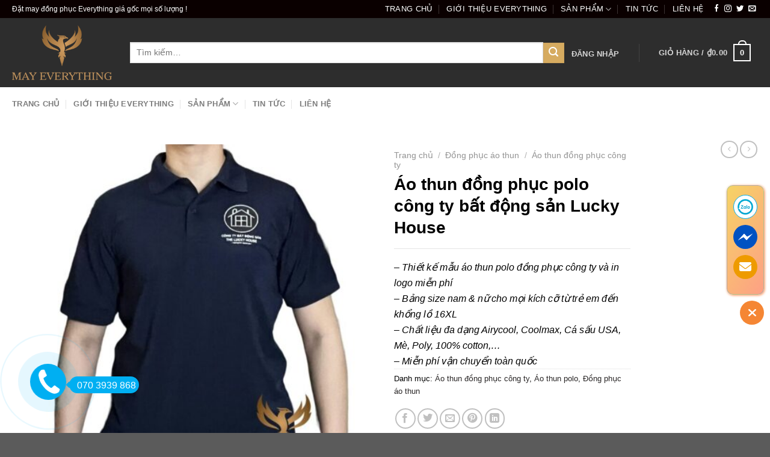

--- FILE ---
content_type: text/html; charset=UTF-8
request_url: https://datmaydongphuc.vn/ao-thun-dong-phuc-polo-cong-ty-bat-dong-san-lucky-house/
body_size: 32240
content:
<!DOCTYPE html><html lang="vi" prefix="og: https://ogp.me/ns#" class="loading-site no-js"><head><meta charset="UTF-8" /><link rel="profile" href="https://gmpg.org/xfn/11" /><link rel="pingback" href="https://datmaydongphuc.vn/xmlrpc.php" /> <script src="[data-uri]" defer></script> <style>img:is([sizes="auto" i], [sizes^="auto," i]) { contain-intrinsic-size: 3000px 1500px }</style><meta name="viewport" content="width=device-width, initial-scale=1" /><title>Áo thun đồng phục polo công ty bất động sản Lucky House</title><meta name="description" content="– Thiết kế mẫu áo thun polo đồng phục công ty và in logo miễn phí – Bảng size nam &amp; nữ cho mọi kích cỡ từ trẻ em đến khổng lồ 16XL – Chất liệu đa dạng Airycool, Coolmax, Cá sấu USA, Mè, Poly, 100% cotton,… – Miễn phí vận chuyển toàn quốc"/><meta name="robots" content="follow, index, max-snippet:-1, max-video-preview:-1, max-image-preview:large"/><link rel="canonical" href="https://datmaydongphuc.vn/ao-thun-dong-phuc-polo-cong-ty-bat-dong-san-lucky-house/" /><meta property="og:locale" content="vi_VN" /><meta property="og:type" content="product" /><meta property="og:title" content="Áo thun đồng phục polo công ty bất động sản Lucky House" /><meta property="og:description" content="– Thiết kế mẫu áo thun polo đồng phục công ty và in logo miễn phí – Bảng size nam &amp; nữ cho mọi kích cỡ từ trẻ em đến khổng lồ 16XL – Chất liệu đa dạng Airycool, Coolmax, Cá sấu USA, Mè, Poly, 100% cotton,… – Miễn phí vận chuyển toàn quốc" /><meta property="og:url" content="https://datmaydongphuc.vn/ao-thun-dong-phuc-polo-cong-ty-bat-dong-san-lucky-house/" /><meta property="og:site_name" content="Đặt May Áo Thun Đồng Phục Giá Rẻ - Công Ty TNHH May Everything" /><meta property="og:image" content="https://datmaydongphuc.vn/wp-content/uploads/2026/01/Photoroom_000_20240527_114952-768x768-1.jpg" /><meta property="og:image:secure_url" content="https://datmaydongphuc.vn/wp-content/uploads/2026/01/Photoroom_000_20240527_114952-768x768-1.jpg" /><meta property="og:image:width" content="768" /><meta property="og:image:height" content="768" /><meta property="og:image:alt" content="Áo thun đồng phục polo công ty bất động sản Lucky House" /><meta property="og:image:type" content="image/jpeg" /><meta property="product:price:currency" content="VND" /><meta property="product:availability" content="instock" /><meta name="twitter:card" content="summary_large_image" /><meta name="twitter:title" content="Áo thun đồng phục polo công ty bất động sản Lucky House" /><meta name="twitter:description" content="– Thiết kế mẫu áo thun polo đồng phục công ty và in logo miễn phí – Bảng size nam &amp; nữ cho mọi kích cỡ từ trẻ em đến khổng lồ 16XL – Chất liệu đa dạng Airycool, Coolmax, Cá sấu USA, Mè, Poly, 100% cotton,… – Miễn phí vận chuyển toàn quốc" /><meta name="twitter:image" content="https://datmaydongphuc.vn/wp-content/uploads/2026/01/Photoroom_000_20240527_114952-768x768-1.jpg" /><meta name="twitter:label1" content="Giá" /><meta name="twitter:data1" content="&#8363;0.00" /><meta name="twitter:label2" content="Tình trạng sẵn có" /><meta name="twitter:data2" content="Còn hàng" /> <script type="application/ld+json" class="rank-math-schema">{"@context":"https://schema.org","@graph":[{"@type":"Place","@id":"https://datmaydongphuc.vn/#place","address":{"@type":"PostalAddress","streetAddress":"656/91 \u0110\u01b0\u1eddng Quang Trung, Ph\u01b0\u1eddng 11","addressLocality":"Qu\u1eadn G\u00f2 V\u1ea5p","addressRegion":"TP. H\u1ed3 Ch\u00ed Minh","postalCode":"700000","addressCountry":"Vi\u1ec7t Nam"}},{"@type":"Organization","@id":"https://datmaydongphuc.vn/#organization","name":"C\u00f4ng Ty TNHH May Everything","url":"https://datmaydongphuc.vn","address":{"@type":"PostalAddress","streetAddress":"656/91 \u0110\u01b0\u1eddng Quang Trung, Ph\u01b0\u1eddng 11","addressLocality":"Qu\u1eadn G\u00f2 V\u1ea5p","addressRegion":"TP. H\u1ed3 Ch\u00ed Minh","postalCode":"700000","addressCountry":"Vi\u1ec7t Nam"},"logo":{"@type":"ImageObject","@id":"https://datmaydongphuc.vn/#logo","url":"https://datmaydongphuc.vn/wp-content/uploads/2024/07/logo-chu.png","contentUrl":"https://datmaydongphuc.vn/wp-content/uploads/2024/07/logo-chu.png","caption":"\u0110\u1eb7t May \u00c1o Thun \u0110\u1ed3ng Ph\u1ee5c Gi\u00e1 R\u1ebb - C\u00f4ng Ty TNHH May Everything","inLanguage":"vi","width":"2362","height":"1299"},"contactPoint":[{"@type":"ContactPoint","telephone":"070-3939-868","contactType":"customer support"}],"location":{"@id":"https://datmaydongphuc.vn/#place"}},{"@type":"WebSite","@id":"https://datmaydongphuc.vn/#website","url":"https://datmaydongphuc.vn","name":"\u0110\u1eb7t May \u00c1o Thun \u0110\u1ed3ng Ph\u1ee5c Gi\u00e1 R\u1ebb - C\u00f4ng Ty TNHH May Everything","alternateName":"May Everything","publisher":{"@id":"https://datmaydongphuc.vn/#organization"},"inLanguage":"vi"},{"@type":"ImageObject","@id":"https://datmaydongphuc.vn/wp-content/uploads/2026/01/Photoroom_000_20240527_114952-768x768-1.jpg","url":"https://datmaydongphuc.vn/wp-content/uploads/2026/01/Photoroom_000_20240527_114952-768x768-1.jpg","width":"768","height":"768","caption":"\u00c1o thun \u0111\u1ed3ng ph\u1ee5c polo c\u00f4ng ty b\u1ea5t \u0111\u1ed9ng s\u1ea3n Lucky House","inLanguage":"vi"},{"@type":"BreadcrumbList","@id":"https://datmaydongphuc.vn/ao-thun-dong-phuc-polo-cong-ty-bat-dong-san-lucky-house/#breadcrumb","itemListElement":[{"@type":"ListItem","position":"1","item":{"@id":"https://datmaydongphuc.vn","name":"Home"}},{"@type":"ListItem","position":"2","item":{"@id":"https://datmaydongphuc.vn/ao-thun-dong-phuc-cong-ty/","name":"\u00c1o thun \u0111\u1ed3ng ph\u1ee5c c\u00f4ng ty"}},{"@type":"ListItem","position":"3","item":{"@id":"https://datmaydongphuc.vn/ao-thun-dong-phuc-polo-cong-ty-bat-dong-san-lucky-house/","name":"\u00c1o thun \u0111\u1ed3ng ph\u1ee5c polo c\u00f4ng ty b\u1ea5t \u0111\u1ed9ng s\u1ea3n Lucky House"}}]},{"@type":"ItemPage","@id":"https://datmaydongphuc.vn/ao-thun-dong-phuc-polo-cong-ty-bat-dong-san-lucky-house/#webpage","url":"https://datmaydongphuc.vn/ao-thun-dong-phuc-polo-cong-ty-bat-dong-san-lucky-house/","name":"\u00c1o thun \u0111\u1ed3ng ph\u1ee5c polo c\u00f4ng ty b\u1ea5t \u0111\u1ed9ng s\u1ea3n Lucky House","datePublished":"2026-01-18T13:22:02+07:00","dateModified":"2026-01-18T13:22:02+07:00","isPartOf":{"@id":"https://datmaydongphuc.vn/#website"},"primaryImageOfPage":{"@id":"https://datmaydongphuc.vn/wp-content/uploads/2026/01/Photoroom_000_20240527_114952-768x768-1.jpg"},"inLanguage":"vi","breadcrumb":{"@id":"https://datmaydongphuc.vn/ao-thun-dong-phuc-polo-cong-ty-bat-dong-san-lucky-house/#breadcrumb"}},{"@type":"Product","name":"\u00c1o thun \u0111\u1ed3ng ph\u1ee5c polo c\u00f4ng ty b\u1ea5t \u0111\u1ed9ng s\u1ea3n Lucky House","description":"\u2013 Thi\u00ea\u0301t k\u00ea\u0301 m\u00e2\u0303u a\u0301o thun polo \u0111\u1ed3ng ph\u1ee5c c\u00f4ng ty v\u00e0 in logo mi\u00ea\u0303n phi\u0301 \u2013 B\u1ea3ng size nam &amp; n\u1eef cho m\u1ecdi k\u00edch c\u1ee1 t\u1eeb tr\u1ebb em \u0111\u1ebfn kh\u1ed5ng l\u1ed3 16XL \u2013 Ch\u1ea5t li\u1ec7u \u0111a d\u1ea1ng Airycool, Coolmax, C\u00e1 s\u1ea5u USA, M\u00e8, Poly, 100% cotton,\u2026 \u2013 Mi\u00ea\u0303n phi\u0301 v\u00e2\u0323n chuy\u00ea\u0309n to\u00e0n qu\u1ed1c","category":"\u0110\u1ed3ng ph\u1ee5c \u00e1o thun &gt; \u00c1o thun \u0111\u1ed3ng ph\u1ee5c c\u00f4ng ty","mainEntityOfPage":{"@id":"https://datmaydongphuc.vn/ao-thun-dong-phuc-polo-cong-ty-bat-dong-san-lucky-house/#webpage"},"image":[{"@type":"ImageObject","url":"https://datmaydongphuc.vn/wp-content/uploads/2026/01/Photoroom_000_20240527_114952-768x768-1.jpg","height":"768","width":"768"},{"@type":"ImageObject","url":"https://datmaydongphuc.vn/wp-content/uploads/2026/01/Photoroom_001_20240527_114952-768x768-1.jpg","height":"768","width":"768"},{"@type":"ImageObject","url":"https://datmaydongphuc.vn/wp-content/uploads/2026/01/Photoroom_002_20240527_114952-768x768-1.jpg","height":"768","width":"768"},{"@type":"ImageObject","url":"https://datmaydongphuc.vn/wp-content/uploads/2026/01/Photoroom_003_20240527_114952-768x768-1.jpg","height":"768","width":"768"},{"@type":"ImageObject","url":"https://datmaydongphuc.vn/wp-content/uploads/2026/01/Photoroom_016_20240527_114952-768x768-1.jpg","height":"768","width":"768"},{"@type":"ImageObject","url":"https://datmaydongphuc.vn/wp-content/uploads/2026/01/Photoroom_015_20240527_114952-768x768-1.jpg","height":"768","width":"768"}],"@id":"https://datmaydongphuc.vn/ao-thun-dong-phuc-polo-cong-ty-bat-dong-san-lucky-house/#richSnippet"}]}</script> <link rel='dns-prefetch' href='//www.googletagmanager.com' /><link rel='dns-prefetch' href='//cdn.jsdelivr.net' /><link rel='dns-prefetch' href='//fonts.googleapis.com' /><link href='https://fonts.gstatic.com' crossorigin rel='preconnect' /><link rel='prefetch' href='https://datmaydongphuc.vn/wp-content/themes/flatsome/assets/js/chunk.countup.js?ver=3.16.8' /><link rel='prefetch' href='https://datmaydongphuc.vn/wp-content/themes/flatsome/assets/js/chunk.sticky-sidebar.js?ver=3.16.8' /><link rel='prefetch' href='https://datmaydongphuc.vn/wp-content/themes/flatsome/assets/js/chunk.tooltips.js?ver=3.16.8' /><link rel='prefetch' href='https://datmaydongphuc.vn/wp-content/themes/flatsome/assets/js/chunk.vendors-popups.js?ver=3.16.8' /><link rel='prefetch' href='https://datmaydongphuc.vn/wp-content/themes/flatsome/assets/js/chunk.vendors-slider.js?ver=3.16.8' /><link rel="alternate" type="application/rss+xml" title="Dòng thông tin Công Ty TNHH May Everything &raquo;" href="https://datmaydongphuc.vn/feed/" /><link rel="alternate" type="application/rss+xml" title="Công Ty TNHH May Everything &raquo; Dòng bình luận" href="https://datmaydongphuc.vn/comments/feed/" /><link data-optimized="2" rel="stylesheet" href="https://datmaydongphuc.vn/wp-content/litespeed/css/9b29e0ca08fe0e94d2187388566326f5.css?ver=fbd9e" /><link rel="preload" as="image" href="https://datmaydongphuc.vn/wp-content/uploads/2024/07/logo-chu-1024x563.png"><link rel="preload" as="image" href="https://datmaydongphuc.vn/wp-content/uploads/2024/07/logo-chu-1024x563.png"><link rel="preload" as="image" href="https://datmaydongphuc.vn/wp-content/uploads/2026/01/Photoroom_000_20240527_114952-768x768-1-510x510.jpg"><style id='wp-block-library-inline-css' type='text/css'>:root{--wp-admin-theme-color:#007cba;--wp-admin-theme-color--rgb:0,124,186;--wp-admin-theme-color-darker-10:#006ba1;--wp-admin-theme-color-darker-10--rgb:0,107,161;--wp-admin-theme-color-darker-20:#005a87;--wp-admin-theme-color-darker-20--rgb:0,90,135;--wp-admin-border-width-focus:2px;--wp-block-synced-color:#7a00df;--wp-block-synced-color--rgb:122,0,223;--wp-bound-block-color:var(--wp-block-synced-color)}@media (min-resolution:192dpi){:root{--wp-admin-border-width-focus:1.5px}}.wp-element-button{cursor:pointer}:root{--wp--preset--font-size--normal:16px;--wp--preset--font-size--huge:42px}:root .has-very-light-gray-background-color{background-color:#eee}:root .has-very-dark-gray-background-color{background-color:#313131}:root .has-very-light-gray-color{color:#eee}:root .has-very-dark-gray-color{color:#313131}:root .has-vivid-green-cyan-to-vivid-cyan-blue-gradient-background{background:linear-gradient(135deg,#00d084,#0693e3)}:root .has-purple-crush-gradient-background{background:linear-gradient(135deg,#34e2e4,#4721fb 50%,#ab1dfe)}:root .has-hazy-dawn-gradient-background{background:linear-gradient(135deg,#faaca8,#dad0ec)}:root .has-subdued-olive-gradient-background{background:linear-gradient(135deg,#fafae1,#67a671)}:root .has-atomic-cream-gradient-background{background:linear-gradient(135deg,#fdd79a,#004a59)}:root .has-nightshade-gradient-background{background:linear-gradient(135deg,#330968,#31cdcf)}:root .has-midnight-gradient-background{background:linear-gradient(135deg,#020381,#2874fc)}.has-regular-font-size{font-size:1em}.has-larger-font-size{font-size:2.625em}.has-normal-font-size{font-size:var(--wp--preset--font-size--normal)}.has-huge-font-size{font-size:var(--wp--preset--font-size--huge)}.has-text-align-center{text-align:center}.has-text-align-left{text-align:left}.has-text-align-right{text-align:right}#end-resizable-editor-section{display:none}.aligncenter{clear:both}.items-justified-left{justify-content:flex-start}.items-justified-center{justify-content:center}.items-justified-right{justify-content:flex-end}.items-justified-space-between{justify-content:space-between}.screen-reader-text{border:0;clip-path:inset(50%);height:1px;margin:-1px;overflow:hidden;padding:0;position:absolute;width:1px;word-wrap:normal!important}.screen-reader-text:focus{background-color:#ddd;clip-path:none;color:#444;display:block;font-size:1em;height:auto;left:5px;line-height:normal;padding:15px 23px 14px;text-decoration:none;top:5px;width:auto;z-index:100000}html :where(.has-border-color){border-style:solid}html :where([style*=border-top-color]){border-top-style:solid}html :where([style*=border-right-color]){border-right-style:solid}html :where([style*=border-bottom-color]){border-bottom-style:solid}html :where([style*=border-left-color]){border-left-style:solid}html :where([style*=border-width]){border-style:solid}html :where([style*=border-top-width]){border-top-style:solid}html :where([style*=border-right-width]){border-right-style:solid}html :where([style*=border-bottom-width]){border-bottom-style:solid}html :where([style*=border-left-width]){border-left-style:solid}html :where(img[class*=wp-image-]){height:auto;max-width:100%}:where(figure){margin:0 0 1em}html :where(.is-position-sticky){--wp-admin--admin-bar--position-offset:var(--wp-admin--admin-bar--height,0px)}@media screen and (max-width:600px){html :where(.is-position-sticky){--wp-admin--admin-bar--position-offset:0px}}</style><style id='classic-theme-styles-inline-css' type='text/css'>/*! This file is auto-generated */
.wp-block-button__link{color:#fff;background-color:#32373c;border-radius:9999px;box-shadow:none;text-decoration:none;padding:calc(.667em + 2px) calc(1.333em + 2px);font-size:1.125em}.wp-block-file__button{background:#32373c;color:#fff;text-decoration:none}</style><style id='woocommerce-inline-inline-css' type='text/css'>.woocommerce form .form-row .required { visibility: visible; }</style><style id='flatsome-main-inline-css' type='text/css'>@font-face {
				font-family: "fl-icons";
				font-display: block;
				src: url(https://datmaydongphuc.vn/wp-content/themes/flatsome/assets/css/icons/fl-icons.eot?v=3.16.8);
				src:
					url(https://datmaydongphuc.vn/wp-content/themes/flatsome/assets/css/icons/fl-icons.eot#iefix?v=3.16.8) format("embedded-opentype"),
					url(https://datmaydongphuc.vn/wp-content/themes/flatsome/assets/css/icons/fl-icons.woff2?v=3.16.8) format("woff2"),
					url(https://datmaydongphuc.vn/wp-content/themes/flatsome/assets/css/icons/fl-icons.ttf?v=3.16.8) format("truetype"),
					url(https://datmaydongphuc.vn/wp-content/themes/flatsome/assets/css/icons/fl-icons.woff?v=3.16.8) format("woff"),
					url(https://datmaydongphuc.vn/wp-content/themes/flatsome/assets/css/icons/fl-icons.svg?v=3.16.8#fl-icons) format("svg");
			}</style> <script type="text/javascript" id="woocommerce-google-analytics-integration-gtag-js-after" src="[data-uri]" defer></script> <script type="text/javascript" src="https://datmaydongphuc.vn/wp-includes/js/jquery/jquery.min.js" id="jquery-core-js"></script> <script type="text/javascript" id="jquery-js-after" src="[data-uri]" defer></script> <script type="text/javascript" id="wc-add-to-cart-js-extra" src="[data-uri]" defer></script> <script type="text/javascript" id="wc-single-product-js-extra" src="[data-uri]" defer></script> <script type="text/javascript" id="woocommerce-js-extra" src="[data-uri]" defer></script> <link rel="https://api.w.org/" href="https://datmaydongphuc.vn/wp-json/" /><link rel="alternate" title="JSON" type="application/json" href="https://datmaydongphuc.vn/wp-json/wp/v2/product/23467" /><link rel="EditURI" type="application/rsd+xml" title="RSD" href="https://datmaydongphuc.vn/xmlrpc.php?rsd" /><meta name="generator" content="WordPress 6.8.1" /><link rel='shortlink' href='https://datmaydongphuc.vn/?p=23467' /><link rel="alternate" title="oNhúng (JSON)" type="application/json+oembed" href="https://datmaydongphuc.vn/wp-json/oembed/1.0/embed?url=https%3A%2F%2Fdatmaydongphuc.vn%2Fao-thun-dong-phuc-polo-cong-ty-bat-dong-san-lucky-house%2F" /><link rel="alternate" title="oNhúng (XML)" type="text/xml+oembed" href="https://datmaydongphuc.vn/wp-json/oembed/1.0/embed?url=https%3A%2F%2Fdatmaydongphuc.vn%2Fao-thun-dong-phuc-polo-cong-ty-bat-dong-san-lucky-house%2F&#038;format=xml" /><meta name="google-site-verification" content="al1BQdIg1L_s-kRBmzwq8l7NOW6MTmiAZfLvmy-Xiyc" /><meta name="google-site-verification" content="niRGPola1LiNMBQQXHB00QOudzFIq8klb_wmUN6uMMc" /><meta name="google-site-verification" content="UJ5ZEQO8tBirVGXa5Ypk-JzTLU09pVhPjDQ7imboT4k" />
 <script src="https://www.googletagmanager.com/gtag/js?id=G-E5PFZWDLLL" defer data-deferred="1"></script> <script src="[data-uri]" defer></script> <noscript><style>.woocommerce-product-gallery{ opacity: 1 !important; }</style></noscript><link rel="icon" href="https://datmaydongphuc.vn/wp-content/uploads/2024/07/cropped-logo-tron-moi-con-chim-32x32.png" sizes="32x32" /><link rel="icon" href="https://datmaydongphuc.vn/wp-content/uploads/2024/07/cropped-logo-tron-moi-con-chim-192x192.png" sizes="192x192" /><link rel="apple-touch-icon" href="https://datmaydongphuc.vn/wp-content/uploads/2024/07/cropped-logo-tron-moi-con-chim-180x180.png" /><meta name="msapplication-TileImage" content="https://datmaydongphuc.vn/wp-content/uploads/2024/07/cropped-logo-tron-moi-con-chim-270x270.png" /><style id="custom-css" type="text/css">:root {--primary-color: #e30f0f;}.container-width, .full-width .ubermenu-nav, .container, .row{max-width: 1270px}.row.row-collapse{max-width: 1240px}.row.row-small{max-width: 1262.5px}.row.row-large{max-width: 1300px}.header-main{height: 115px}#logo img{max-height: 115px}#logo{width:166px;}#logo img{padding:6px 0;}.header-bottom{min-height: 55px}.header-top{min-height: 30px}.transparent .header-main{height: 265px}.transparent #logo img{max-height: 265px}.has-transparent + .page-title:first-of-type,.has-transparent + #main > .page-title,.has-transparent + #main > div > .page-title,.has-transparent + #main .page-header-wrapper:first-of-type .page-title{padding-top: 345px;}.header.show-on-scroll,.stuck .header-main{height:70px!important}.stuck #logo img{max-height: 70px!important}.search-form{ width: 100%;}.header-bg-color {background-color: #2d2d2d}.header-bg-image {background-image: url('https://datmaydongphuc.vn/wp-content/uploads/2024/07/logo-chu.png');}.header-bg-image {background-repeat: repeat-x;}.header-bottom {background-color: #ffffff}.top-bar-nav > li > a{line-height: 16px }.header-main .nav > li > a{line-height: 16px }@media (max-width: 549px) {.header-main{height: 70px}#logo img{max-height: 70px}}.header-top{background-color:#0a0000!important;}/* Color */.accordion-title.active, .has-icon-bg .icon .icon-inner,.logo a, .primary.is-underline, .primary.is-link, .badge-outline .badge-inner, .nav-outline > li.active> a,.nav-outline >li.active > a, .cart-icon strong,[data-color='primary'], .is-outline.primary{color: #e30f0f;}/* Color !important */[data-text-color="primary"]{color: #e30f0f!important;}/* Background Color */[data-text-bg="primary"]{background-color: #e30f0f;}/* Background */.scroll-to-bullets a,.featured-title, .label-new.menu-item > a:after, .nav-pagination > li > .current,.nav-pagination > li > span:hover,.nav-pagination > li > a:hover,.has-hover:hover .badge-outline .badge-inner,button[type="submit"], .button.wc-forward:not(.checkout):not(.checkout-button), .button.submit-button, .button.primary:not(.is-outline),.featured-table .title,.is-outline:hover, .has-icon:hover .icon-label,.nav-dropdown-bold .nav-column li > a:hover, .nav-dropdown.nav-dropdown-bold > li > a:hover, .nav-dropdown-bold.dark .nav-column li > a:hover, .nav-dropdown.nav-dropdown-bold.dark > li > a:hover, .header-vertical-menu__opener ,.is-outline:hover, .tagcloud a:hover,.grid-tools a, input[type='submit']:not(.is-form), .box-badge:hover .box-text, input.button.alt,.nav-box > li > a:hover,.nav-box > li.active > a,.nav-pills > li.active > a ,.current-dropdown .cart-icon strong, .cart-icon:hover strong, .nav-line-bottom > li > a:before, .nav-line-grow > li > a:before, .nav-line > li > a:before,.banner, .header-top, .slider-nav-circle .flickity-prev-next-button:hover svg, .slider-nav-circle .flickity-prev-next-button:hover .arrow, .primary.is-outline:hover, .button.primary:not(.is-outline), input[type='submit'].primary, input[type='submit'].primary, input[type='reset'].button, input[type='button'].primary, .badge-inner{background-color: #e30f0f;}/* Border */.nav-vertical.nav-tabs > li.active > a,.scroll-to-bullets a.active,.nav-pagination > li > .current,.nav-pagination > li > span:hover,.nav-pagination > li > a:hover,.has-hover:hover .badge-outline .badge-inner,.accordion-title.active,.featured-table,.is-outline:hover, .tagcloud a:hover,blockquote, .has-border, .cart-icon strong:after,.cart-icon strong,.blockUI:before, .processing:before,.loading-spin, .slider-nav-circle .flickity-prev-next-button:hover svg, .slider-nav-circle .flickity-prev-next-button:hover .arrow, .primary.is-outline:hover{border-color: #e30f0f}.nav-tabs > li.active > a{border-top-color: #e30f0f}.widget_shopping_cart_content .blockUI.blockOverlay:before { border-left-color: #e30f0f }.woocommerce-checkout-review-order .blockUI.blockOverlay:before { border-left-color: #e30f0f }/* Fill */.slider .flickity-prev-next-button:hover svg,.slider .flickity-prev-next-button:hover .arrow{fill: #e30f0f;}/* Focus */.primary:focus-visible, .submit-button:focus-visible, button[type="submit"]:focus-visible { outline-color: #e30f0f!important; }/* Background Color */[data-icon-label]:after, .secondary.is-underline:hover,.secondary.is-outline:hover,.icon-label,.button.secondary:not(.is-outline),.button.alt:not(.is-outline), .badge-inner.on-sale, .button.checkout, .single_add_to_cart_button, .current .breadcrumb-step{ background-color:#d6ab60; }[data-text-bg="secondary"]{background-color: #d6ab60;}/* Color */.secondary.is-underline,.secondary.is-link, .secondary.is-outline,.stars a.active, .star-rating:before, .woocommerce-page .star-rating:before,.star-rating span:before, .color-secondary{color: #d6ab60}/* Color !important */[data-text-color="secondary"]{color: #d6ab60!important;}/* Border */.secondary.is-outline:hover{border-color:#d6ab60}/* Focus */.secondary:focus-visible, .alt:focus-visible { outline-color: #d6ab60!important; }body{color: #000000}h1,h2,h3,h4,h5,h6,.heading-font{color: #000000;}body{font-size: 103%;}@media screen and (max-width: 549px){body{font-size: 100%;}}body{font-family: Roboto, sans-serif;}body {font-weight: 400;font-style: normal;}.nav > li > a {font-family: Roboto, sans-serif;}.mobile-sidebar-levels-2 .nav > li > ul > li > a {font-family: Roboto, sans-serif;}.nav > li > a,.mobile-sidebar-levels-2 .nav > li > ul > li > a {font-weight: 700;font-style: normal;}h1,h2,h3,h4,h5,h6,.heading-font, .off-canvas-center .nav-sidebar.nav-vertical > li > a{font-family: Roboto, sans-serif;}h1,h2,h3,h4,h5,h6,.heading-font,.banner h1,.banner h2 {font-weight: 700;font-style: normal;}.alt-font{font-family: Roboto, sans-serif;}.alt-font {font-weight: 400!important;font-style: normal!important;}.breadcrumbs{text-transform: none;}.header:not(.transparent) .top-bar-nav > li > a {color: #ffffff;}a{color: #2a2727;}a:hover{color: #d6ab60;}.tagcloud a:hover{border-color: #d6ab60;background-color: #d6ab60;}.shop-page-title.featured-title .title-bg{ background-image: url(https://datmaydongphuc.vn/wp-content/uploads/2026/01/Photoroom_000_20240527_114952-768x768-1.jpg)!important;}@media screen and (min-width: 550px){.products .box-vertical .box-image{min-width: 247px!important;width: 247px!important;}}.footer-2{background-color: #2d2d2d}.nav-vertical-fly-out > li + li {border-top-width: 1px; border-top-style: solid;}.label-new.menu-item > a:after{content:"New";}.label-hot.menu-item > a:after{content:"Hot";}.label-sale.menu-item > a:after{content:"Sale";}.label-popular.menu-item > a:after{content:"Popular";}</style><style type="text/css" id="wp-custom-css">.box-text p {
    margin-bottom: 0.1em;
    margin-top: 0.1em;
    font-size: 18px !important;
}
.nav-dropdown .menu-item-has-children>a, .nav-dropdown .nav-dropdown-col>a, .nav-dropdown .title>a {
    color: #000;
    font-size: 1em;
    font-weight: bolder;
    text-transform: uppercase;
}
div#page-breadcrumbs {
    display: none;
}

.is-divider {
    background-color: rgba(0, 0, 0, .1);
    display: block;
    height: 1px;
    margin: 1em 0;
    max-width: 100%;
    width: 100%;
}</style></head><body class="wp-singular product-template-default single single-product postid-23467 wp-theme-flatsome wp-child-theme-flatsome-child theme-flatsome woocommerce woocommerce-page woocommerce-no-js lightbox nav-dropdown-has-arrow nav-dropdown-has-shadow nav-dropdown-has-border"><a class="skip-link screen-reader-text" href="#main">Skip to content</a><div id="wrapper"><header id="header" class="header has-sticky sticky-jump"><div class="header-wrapper"><div id="top-bar" class="header-top hide-for-sticky nav-dark"><div class="flex-row container"><div class="flex-col hide-for-medium flex-left"><ul class="nav nav-left medium-nav-center nav-small  nav-divided nav-uppercase"><li class="html custom html_topbar_left">Đặt may đồng phục Everything giá gốc mọi số lượng !</li></ul></div><div class="flex-col hide-for-medium flex-center"><ul class="nav nav-center nav-small  nav-divided nav-uppercase"></ul></div><div class="flex-col hide-for-medium flex-right"><ul class="nav top-bar-nav nav-right nav-small  nav-divided nav-uppercase"><li id="menu-item-5977" class="menu-item menu-item-type-custom menu-item-object-custom menu-item-home menu-item-5977 menu-item-design-default"><a title="May đồng phục Everything | Áo thun đồng phục | Đồng phục thể thao" href="https://datmaydongphuc.vn/" class="nav-top-link">Trang chủ</a></li><li id="menu-item-7709" class="menu-item menu-item-type-post_type menu-item-object-page menu-item-7709 menu-item-design-default"><a href="https://datmaydongphuc.vn/gioi-thieu-everything/" class="nav-top-link">Giới thiệu Everything</a></li><li id="menu-item-7165" class="menu-item menu-item-type-custom menu-item-object-custom menu-item-has-children menu-item-7165 menu-item-design-container-width has-dropdown"><a class="nav-top-link" aria-expanded="false" aria-haspopup="menu">Sản phẩm<i class="icon-angle-down" ></i></a><ul class="sub-menu nav-dropdown nav-dropdown-default"><li id="menu-item-7072" class="menu-item menu-item-type-taxonomy menu-item-object-product_cat current-product-ancestor current-menu-parent current-product-parent menu-item-has-children menu-item-7072 active nav-dropdown-col"><a href="https://datmaydongphuc.vn/dong-phuc-ao-thun/">Đồng phục áo thun</a><ul class="sub-menu nav-column nav-dropdown-default"><li id="menu-item-21234" class="menu-item menu-item-type-taxonomy menu-item-object-product_cat menu-item-21234"><a href="https://datmaydongphuc.vn/dong-phuc-hoc-sinh/">Đồng phục học sinh</a></li><li id="menu-item-7083" class="menu-item menu-item-type-taxonomy menu-item-object-product_cat current-product-ancestor current-menu-parent current-product-parent menu-item-7083 active"><a href="https://datmaydongphuc.vn/ao-thun-dong-phuc-cong-ty/">Áo thun đồng phục công ty</a></li><li id="menu-item-7086" class="menu-item menu-item-type-taxonomy menu-item-object-product_cat menu-item-7086"><a href="https://datmaydongphuc.vn/dong-phuc-mam-non/">Đồng phục mầm non</a></li><li id="menu-item-7074" class="menu-item menu-item-type-taxonomy menu-item-object-product_cat menu-item-7074"><a href="https://datmaydongphuc.vn/dong-phuc-quan-an/">Đồng phục quán ăn &#8211; nhà hàng</a></li><li id="menu-item-7123" class="menu-item menu-item-type-taxonomy menu-item-object-product_cat menu-item-7123"><a href="https://datmaydongphuc.vn/dong-phuc-quan-cafe/">Đồng phục quán cafe</a></li><li id="menu-item-7090" class="menu-item menu-item-type-taxonomy menu-item-object-product_cat menu-item-7090"><a href="https://datmaydongphuc.vn/dong-phuc-hoi-lien-hiep-phu-nu-viet-nam/">Đồng phục hội liên hiệp phụ nữ</a></li><li id="menu-item-9061" class="menu-item menu-item-type-taxonomy menu-item-object-product_cat menu-item-9061"><a href="https://datmaydongphuc.vn/dong-phuc-salon/">Áo đồng phục tiệm tóc</a></li><li id="menu-item-9062" class="menu-item menu-item-type-taxonomy menu-item-object-product_cat menu-item-9062"><a href="https://datmaydongphuc.vn/dong-phuc-su-kien/">Đồng phục sự kiện</a></li></ul></li><li id="menu-item-7070" class="menu-item menu-item-type-taxonomy menu-item-object-product_cat current-product-ancestor menu-item-has-children menu-item-7070 nav-dropdown-col"><a href="https://datmaydongphuc.vn/may-ao-thun/">May áo thun</a><ul class="sub-menu nav-column nav-dropdown-default"><li id="menu-item-7119" class="menu-item menu-item-type-taxonomy menu-item-object-product_cat menu-item-7119"><a href="https://datmaydongphuc.vn/ao-thun-nhom/">Áo thun nhóm</a></li><li id="menu-item-7117" class="menu-item menu-item-type-taxonomy menu-item-object-product_cat menu-item-7117"><a href="https://datmaydongphuc.vn/ao-thun-ban-huu-duong-xa/">Áo thun bạn hữu đường xa</a></li><li id="menu-item-7120" class="menu-item menu-item-type-taxonomy menu-item-object-product_cat menu-item-7120"><a href="https://datmaydongphuc.vn/ao-thun-team-building/">Áo thun team building</a></li><li id="menu-item-7118" class="menu-item menu-item-type-taxonomy menu-item-object-product_cat menu-item-7118"><a href="https://datmaydongphuc.vn/ao-thun-gia-dinh/">Áo thun gia đình</a></li><li id="menu-item-7080" class="menu-item menu-item-type-taxonomy menu-item-object-product_cat menu-item-7080"><a href="https://datmaydongphuc.vn/ao-thun-doan-thanh-nien/">Áo thun đoàn thanh niên</a></li><li id="menu-item-9055" class="menu-item menu-item-type-taxonomy menu-item-object-product_cat menu-item-9055"><a href="https://datmaydongphuc.vn/ao-thun-cotton-100/">Áo thun Cotton 100%</a></li><li id="menu-item-11736" class="menu-item menu-item-type-taxonomy menu-item-object-product_cat menu-item-11736"><a href="https://datmaydongphuc.vn/ao-thun-leo-nui/">Áo thun leo núi</a></li><li id="menu-item-11737" class="menu-item menu-item-type-taxonomy menu-item-object-product_cat menu-item-11737"><a href="https://datmaydongphuc.vn/ao-thun-chay-bo/">Áo thun chạy bộ</a></li><li id="menu-item-14111" class="menu-item menu-item-type-taxonomy menu-item-object-product_cat current-product-ancestor current-menu-parent current-product-parent menu-item-14111 active"><a href="https://datmaydongphuc.vn/ao-thun-polo/">Áo thun polo</a></li></ul></li><li id="menu-item-7111" class="menu-item menu-item-type-taxonomy menu-item-object-product_cat menu-item-has-children menu-item-7111 nav-dropdown-col"><a href="https://datmaydongphuc.vn/dong-phuc-the-thao/">Đồng phục thể thao</a><ul class="sub-menu nav-column nav-dropdown-default"><li id="menu-item-19730" class="menu-item menu-item-type-taxonomy menu-item-object-product_cat menu-item-19730"><a href="https://datmaydongphuc.vn/dong-phuc-pickleball/">Đồng phục Pickleball</a></li><li id="menu-item-7127" class="menu-item menu-item-type-taxonomy menu-item-object-product_cat menu-item-7127"><a href="https://datmaydongphuc.vn/dong-phuc-tennis/">Đồng phục Tennis</a></li><li id="menu-item-7093" class="menu-item menu-item-type-taxonomy menu-item-object-product_cat menu-item-7093"><a href="https://datmaydongphuc.vn/dong-phuc-cau-long/">Đồng phục cầu lông</a></li><li id="menu-item-17124" class="menu-item menu-item-type-taxonomy menu-item-object-product_cat menu-item-17124"><a href="https://datmaydongphuc.vn/dong-phuc-pt-co-tim/">Đồng Phục PT</a></li><li id="menu-item-7082" class="menu-item menu-item-type-taxonomy menu-item-object-product_cat menu-item-7082"><a href="https://datmaydongphuc.vn/dong-phuc-bong-chay/">Đồng phục bóng chày</a></li><li id="menu-item-7128" class="menu-item menu-item-type-taxonomy menu-item-object-product_cat menu-item-7128"><a href="https://datmaydongphuc.vn/dong-phuc-danh-golf/">Đồng phục đánh golf</a></li><li id="menu-item-7130" class="menu-item menu-item-type-taxonomy menu-item-object-product_cat menu-item-7130"><a href="https://datmaydongphuc.vn/dong-phuc-xe-dap/">Đồng phục xe đạp</a></li><li id="menu-item-7079" class="menu-item menu-item-type-taxonomy menu-item-object-product_cat menu-item-7079"><a href="https://datmaydongphuc.vn/dong-phuc-bong-ro/">Đồng phục bóng rổ</a></li><li id="menu-item-7089" class="menu-item menu-item-type-taxonomy menu-item-object-product_cat menu-item-7089"><a href="https://datmaydongphuc.vn/dong-phuc-da-banh/">Đồng phục đá banh</a></li><li id="menu-item-7126" class="menu-item menu-item-type-taxonomy menu-item-object-product_cat menu-item-7126"><a href="https://datmaydongphuc.vn/dong-phuc-vo-thuat/">Đồng phục võ thuật</a></li><li id="menu-item-14109" class="menu-item menu-item-type-taxonomy menu-item-object-product_cat menu-item-14109"><a href="https://datmaydongphuc.vn/dong-phuc-doi-dua-xe/">Đồng phục đội đua xe</a></li><li id="menu-item-7085" class="menu-item menu-item-type-taxonomy menu-item-object-product_cat menu-item-7085"><a href="https://datmaydongphuc.vn/dong-phuc-bong-chuyen/">Đồng phục bóng chuyền</a></li><li id="menu-item-22759" class="menu-item menu-item-type-taxonomy menu-item-object-product_cat menu-item-22759"><a href="https://datmaydongphuc.vn/dong-phuc-bida/">Đồng phục Bida</a></li><li id="menu-item-14110" class="menu-item menu-item-type-taxonomy menu-item-object-product_cat menu-item-14110"><a href="https://datmaydongphuc.vn/dong-phuc-muay-thai/">Đồng phục muay Thái</a></li></ul></li><li id="menu-item-7071" class="menu-item menu-item-type-taxonomy menu-item-object-product_cat menu-item-has-children menu-item-7071 nav-dropdown-col"><a href="https://datmaydongphuc.vn/do-the-thao/">Đồ thể thao</a><ul class="sub-menu nav-column nav-dropdown-default"><li id="menu-item-7073" class="menu-item menu-item-type-taxonomy menu-item-object-product_cat menu-item-7073"><a href="https://datmaydongphuc.vn/do-the-thao-nam/">Đồ thể thao nam</a></li><li id="menu-item-7077" class="menu-item menu-item-type-taxonomy menu-item-object-product_cat menu-item-7077"><a href="https://datmaydongphuc.vn/do-the-thao-nu/">Đồ thể thao nữ</a></li><li id="menu-item-9059" class="menu-item menu-item-type-taxonomy menu-item-object-product_cat menu-item-9059"><a href="https://datmaydongphuc.vn/do-the-thao-gym-yoga/">Đồ tập GYM</a></li></ul></li><li id="menu-item-7078" class="menu-item menu-item-type-taxonomy menu-item-object-product_cat menu-item-has-children menu-item-7078 nav-dropdown-col"><a href="https://datmaydongphuc.vn/san-pham-khac/">Sản phẩm khác</a><ul class="sub-menu nav-column nav-dropdown-default"><li id="menu-item-7084" class="menu-item menu-item-type-taxonomy menu-item-object-product_cat menu-item-7084"><a href="https://datmaydongphuc.vn/may-ao-khoac-the-thao/">May áo khoác thể thao</a></li><li id="menu-item-7096" class="menu-item menu-item-type-taxonomy menu-item-object-product_cat menu-item-7096"><a href="https://datmaydongphuc.vn/ao-khoac-doi-tuyen-viet-nam/">Áo khoác đội tuyển Việt Nam</a></li><li id="menu-item-7136" class="menu-item menu-item-type-taxonomy menu-item-object-product_cat menu-item-7136"><a href="https://datmaydongphuc.vn/mu-dong-phuc/">Mũ đồng phục</a></li><li id="menu-item-7088" class="menu-item menu-item-type-taxonomy menu-item-object-product_cat menu-item-7088"><a href="https://datmaydongphuc.vn/balo-qua-tang-balo-dong-phuc/">Balo Quà Tặng</a></li><li id="menu-item-14290" class="menu-item menu-item-type-taxonomy menu-item-object-product_cat menu-item-14290"><a href="https://datmaydongphuc.vn/may-tap-de/">May tạp dề</a></li><li id="menu-item-20213" class="menu-item menu-item-type-taxonomy menu-item-object-product_cat menu-item-20213"><a href="https://datmaydongphuc.vn/in-tap-de-24h/">In tạp dề 24h</a></li><li id="menu-item-22160" class="menu-item menu-item-type-taxonomy menu-item-object-product_cat menu-item-22160"><a href="https://datmaydongphuc.vn/ao-hoodie/">Áo Hoodie</a></li></ul></li><li id="menu-item-7097" class="menu-item menu-item-type-taxonomy menu-item-object-product_cat menu-item-has-children menu-item-7097 nav-dropdown-col"><a href="https://datmaydongphuc.vn/in-an/">In ấn</a><ul class="sub-menu nav-column nav-dropdown-default"><li id="menu-item-9712" class="menu-item menu-item-type-taxonomy menu-item-object-product_cat menu-item-9712"><a href="https://datmaydongphuc.vn/in-khau-trang/">In khẩu trang</a></li><li id="menu-item-7976" class="menu-item menu-item-type-post_type menu-item-object-page menu-item-7976"><a href="https://datmaydongphuc.vn/in-ao-thun-dong-phuc-dep/">In áo thun đồng phục</a></li></ul></li></ul></li><li id="menu-item-7196" class="menu-item menu-item-type-taxonomy menu-item-object-category menu-item-7196 menu-item-design-default"><a href="https://datmaydongphuc.vn/tin-tuc/" class="nav-top-link">Tin tức</a></li><li id="menu-item-7047" class="menu-item menu-item-type-post_type menu-item-object-page menu-item-7047 menu-item-design-default"><a href="https://datmaydongphuc.vn/lien-he/" class="nav-top-link">Liên hệ</a></li><li class="html header-social-icons ml-0"><div class="social-icons follow-icons" ><a href="http://url" target="_blank" data-label="Facebook" rel="noopener noreferrer nofollow" class="icon plain facebook tooltip" title="Follow on Facebook" aria-label="Follow on Facebook"><i class="icon-facebook" ></i></a><a href="http://url" target="_blank" rel="noopener noreferrer nofollow" data-label="Instagram" class="icon plain  instagram tooltip" title="Follow on Instagram" aria-label="Follow on Instagram"><i class="icon-instagram" ></i></a><a href="http://url" target="_blank" data-label="Twitter" rel="noopener noreferrer nofollow" class="icon plain  twitter tooltip" title="Follow on Twitter" aria-label="Follow on Twitter"><i class="icon-twitter" ></i></a><a href="mailto:your@email" data-label="E-mail" rel="nofollow" class="icon plain  email tooltip" title="Send us an email" aria-label="Send us an email"><i class="icon-envelop" ></i></a></div></li></ul></div><div class="flex-col show-for-medium flex-grow"><ul class="nav nav-center nav-small mobile-nav  nav-divided nav-uppercase"><li class="html custom html_topbar_left">Đặt may đồng phục Everything giá gốc mọi số lượng !</li></ul></div></div></div><div id="masthead" class="header-main nav-dark"><div class="header-inner flex-row container logo-left medium-logo-center" role="navigation"><div id="logo" class="flex-col logo"><a href="https://datmaydongphuc.vn/" title="Công Ty TNHH May Everything - Đặt may đồng phục Everything" rel="home">
<img width="1020" height="561" src="https://datmaydongphuc.vn/wp-content/uploads/2024/07/logo-chu-1024x563.png" class="header_logo header-logo" alt="Công Ty TNHH May Everything" fetchpriority="high" decoding="sync"/><img width="1020" height="561" src="https://datmaydongphuc.vn/wp-content/uploads/2024/07/logo-chu-1024x563.png" class="header-logo-dark" alt="Công Ty TNHH May Everything" fetchpriority="high" decoding="sync"/></a></div><div class="flex-col show-for-medium flex-left"><ul class="mobile-nav nav nav-left "><li class="nav-icon has-icon">
<a href="#" data-open="#main-menu" data-pos="left" data-bg="main-menu-overlay" data-color="" class="is-small" aria-label="Menu" aria-controls="main-menu" aria-expanded="false"><i class="icon-menu" ></i>
</a></li></ul></div><div class="flex-col hide-for-medium flex-left
flex-grow"><ul class="header-nav header-nav-main nav nav-left  nav-outline nav-spacing-xlarge nav-uppercase" ><li class="header-search-form search-form html relative has-icon"><div class="header-search-form-wrapper"><div class="searchform-wrapper ux-search-box relative is-normal"><form role="search" method="get" class="searchform" action="https://datmaydongphuc.vn/"><div class="flex-row relative"><div class="flex-col flex-grow">
<label class="screen-reader-text" for="woocommerce-product-search-field-0">Tìm kiếm:</label>
<input type="search" id="woocommerce-product-search-field-0" class="search-field mb-0" placeholder="Tìm kiếm&hellip;" value="" name="s" />
<input type="hidden" name="post_type" value="product" /></div><div class="flex-col">
<button type="submit" value="Tìm kiếm" class="ux-search-submit submit-button secondary button  icon mb-0" aria-label="Submit">
<i class="icon-search" ></i>			</button></div></div><div class="live-search-results text-left z-top"></div></form></div></div></li></ul></div><div class="flex-col hide-for-medium flex-right"><ul class="header-nav header-nav-main nav nav-right  nav-outline nav-spacing-xlarge nav-uppercase"><li class="account-item has-icon
"
><a href="https://datmaydongphuc.vn/my-account/"
class="nav-top-link nav-top-not-logged-in "
data-open="#login-form-popup"  >
<span>
Đăng nhập      </span>
</a></li><li class="header-divider"></li><li class="cart-item has-icon has-dropdown"><a href="https://datmaydongphuc.vn/cart/" title="Giỏ hàng" class="header-cart-link is-small"><span class="header-cart-title">
Giỏ hàng   /      <span class="cart-price"><span class="woocommerce-Price-amount amount"><bdi><span class="woocommerce-Price-currencySymbol">&#8363;</span>0.00</bdi></span></span>
</span><span class="cart-icon image-icon">
<strong>0</strong>
</span>
</a><ul class="nav-dropdown nav-dropdown-default"><li class="html widget_shopping_cart"><div class="widget_shopping_cart_content"><p class="woocommerce-mini-cart__empty-message">Chưa có sản phẩm trong giỏ hàng.</p></div></li></ul></li></ul></div><div class="flex-col show-for-medium flex-right"><ul class="mobile-nav nav nav-right "><li class="cart-item has-icon"><a href="https://datmaydongphuc.vn/cart/" class="header-cart-link off-canvas-toggle nav-top-link is-small" data-open="#cart-popup" data-class="off-canvas-cart" title="Giỏ hàng" data-pos="right">
<span class="cart-icon image-icon">
<strong>0</strong>
</span>
</a><div id="cart-popup" class="mfp-hide widget_shopping_cart"><div class="cart-popup-inner inner-padding"><div class="cart-popup-title text-center"><h4 class="uppercase">Giỏ hàng</h4><div class="is-divider"></div></div><div class="widget_shopping_cart_content"><p class="woocommerce-mini-cart__empty-message">Chưa có sản phẩm trong giỏ hàng.</p></div><div class="cart-sidebar-content relative"></div></div></div></li></ul></div></div><div class="container"><div class="top-divider full-width"></div></div></div><div id="wide-nav" class="header-bottom wide-nav hide-for-medium"><div class="flex-row container"><div class="flex-col hide-for-medium flex-left"><ul class="nav header-nav header-bottom-nav nav-left  nav-divided nav-uppercase"><li class="menu-item menu-item-type-custom menu-item-object-custom menu-item-home menu-item-5977 menu-item-design-default"><a title="May đồng phục Everything | Áo thun đồng phục | Đồng phục thể thao" href="https://datmaydongphuc.vn/" class="nav-top-link">Trang chủ</a></li><li class="menu-item menu-item-type-post_type menu-item-object-page menu-item-7709 menu-item-design-default"><a href="https://datmaydongphuc.vn/gioi-thieu-everything/" class="nav-top-link">Giới thiệu Everything</a></li><li class="menu-item menu-item-type-custom menu-item-object-custom menu-item-has-children menu-item-7165 menu-item-design-container-width has-dropdown"><a class="nav-top-link" aria-expanded="false" aria-haspopup="menu">Sản phẩm<i class="icon-angle-down" ></i></a><ul class="sub-menu nav-dropdown nav-dropdown-default"><li class="menu-item menu-item-type-taxonomy menu-item-object-product_cat current-product-ancestor current-menu-parent current-product-parent menu-item-has-children menu-item-7072 active nav-dropdown-col"><a href="https://datmaydongphuc.vn/dong-phuc-ao-thun/">Đồng phục áo thun</a><ul class="sub-menu nav-column nav-dropdown-default"><li class="menu-item menu-item-type-taxonomy menu-item-object-product_cat menu-item-21234"><a href="https://datmaydongphuc.vn/dong-phuc-hoc-sinh/">Đồng phục học sinh</a></li><li class="menu-item menu-item-type-taxonomy menu-item-object-product_cat current-product-ancestor current-menu-parent current-product-parent menu-item-7083 active"><a href="https://datmaydongphuc.vn/ao-thun-dong-phuc-cong-ty/">Áo thun đồng phục công ty</a></li><li class="menu-item menu-item-type-taxonomy menu-item-object-product_cat menu-item-7086"><a href="https://datmaydongphuc.vn/dong-phuc-mam-non/">Đồng phục mầm non</a></li><li class="menu-item menu-item-type-taxonomy menu-item-object-product_cat menu-item-7074"><a href="https://datmaydongphuc.vn/dong-phuc-quan-an/">Đồng phục quán ăn &#8211; nhà hàng</a></li><li class="menu-item menu-item-type-taxonomy menu-item-object-product_cat menu-item-7123"><a href="https://datmaydongphuc.vn/dong-phuc-quan-cafe/">Đồng phục quán cafe</a></li><li class="menu-item menu-item-type-taxonomy menu-item-object-product_cat menu-item-7090"><a href="https://datmaydongphuc.vn/dong-phuc-hoi-lien-hiep-phu-nu-viet-nam/">Đồng phục hội liên hiệp phụ nữ</a></li><li class="menu-item menu-item-type-taxonomy menu-item-object-product_cat menu-item-9061"><a href="https://datmaydongphuc.vn/dong-phuc-salon/">Áo đồng phục tiệm tóc</a></li><li class="menu-item menu-item-type-taxonomy menu-item-object-product_cat menu-item-9062"><a href="https://datmaydongphuc.vn/dong-phuc-su-kien/">Đồng phục sự kiện</a></li></ul></li><li class="menu-item menu-item-type-taxonomy menu-item-object-product_cat current-product-ancestor menu-item-has-children menu-item-7070 nav-dropdown-col"><a href="https://datmaydongphuc.vn/may-ao-thun/">May áo thun</a><ul class="sub-menu nav-column nav-dropdown-default"><li class="menu-item menu-item-type-taxonomy menu-item-object-product_cat menu-item-7119"><a href="https://datmaydongphuc.vn/ao-thun-nhom/">Áo thun nhóm</a></li><li class="menu-item menu-item-type-taxonomy menu-item-object-product_cat menu-item-7117"><a href="https://datmaydongphuc.vn/ao-thun-ban-huu-duong-xa/">Áo thun bạn hữu đường xa</a></li><li class="menu-item menu-item-type-taxonomy menu-item-object-product_cat menu-item-7120"><a href="https://datmaydongphuc.vn/ao-thun-team-building/">Áo thun team building</a></li><li class="menu-item menu-item-type-taxonomy menu-item-object-product_cat menu-item-7118"><a href="https://datmaydongphuc.vn/ao-thun-gia-dinh/">Áo thun gia đình</a></li><li class="menu-item menu-item-type-taxonomy menu-item-object-product_cat menu-item-7080"><a href="https://datmaydongphuc.vn/ao-thun-doan-thanh-nien/">Áo thun đoàn thanh niên</a></li><li class="menu-item menu-item-type-taxonomy menu-item-object-product_cat menu-item-9055"><a href="https://datmaydongphuc.vn/ao-thun-cotton-100/">Áo thun Cotton 100%</a></li><li class="menu-item menu-item-type-taxonomy menu-item-object-product_cat menu-item-11736"><a href="https://datmaydongphuc.vn/ao-thun-leo-nui/">Áo thun leo núi</a></li><li class="menu-item menu-item-type-taxonomy menu-item-object-product_cat menu-item-11737"><a href="https://datmaydongphuc.vn/ao-thun-chay-bo/">Áo thun chạy bộ</a></li><li class="menu-item menu-item-type-taxonomy menu-item-object-product_cat current-product-ancestor current-menu-parent current-product-parent menu-item-14111 active"><a href="https://datmaydongphuc.vn/ao-thun-polo/">Áo thun polo</a></li></ul></li><li class="menu-item menu-item-type-taxonomy menu-item-object-product_cat menu-item-has-children menu-item-7111 nav-dropdown-col"><a href="https://datmaydongphuc.vn/dong-phuc-the-thao/">Đồng phục thể thao</a><ul class="sub-menu nav-column nav-dropdown-default"><li class="menu-item menu-item-type-taxonomy menu-item-object-product_cat menu-item-19730"><a href="https://datmaydongphuc.vn/dong-phuc-pickleball/">Đồng phục Pickleball</a></li><li class="menu-item menu-item-type-taxonomy menu-item-object-product_cat menu-item-7127"><a href="https://datmaydongphuc.vn/dong-phuc-tennis/">Đồng phục Tennis</a></li><li class="menu-item menu-item-type-taxonomy menu-item-object-product_cat menu-item-7093"><a href="https://datmaydongphuc.vn/dong-phuc-cau-long/">Đồng phục cầu lông</a></li><li class="menu-item menu-item-type-taxonomy menu-item-object-product_cat menu-item-17124"><a href="https://datmaydongphuc.vn/dong-phuc-pt-co-tim/">Đồng Phục PT</a></li><li class="menu-item menu-item-type-taxonomy menu-item-object-product_cat menu-item-7082"><a href="https://datmaydongphuc.vn/dong-phuc-bong-chay/">Đồng phục bóng chày</a></li><li class="menu-item menu-item-type-taxonomy menu-item-object-product_cat menu-item-7128"><a href="https://datmaydongphuc.vn/dong-phuc-danh-golf/">Đồng phục đánh golf</a></li><li class="menu-item menu-item-type-taxonomy menu-item-object-product_cat menu-item-7130"><a href="https://datmaydongphuc.vn/dong-phuc-xe-dap/">Đồng phục xe đạp</a></li><li class="menu-item menu-item-type-taxonomy menu-item-object-product_cat menu-item-7079"><a href="https://datmaydongphuc.vn/dong-phuc-bong-ro/">Đồng phục bóng rổ</a></li><li class="menu-item menu-item-type-taxonomy menu-item-object-product_cat menu-item-7089"><a href="https://datmaydongphuc.vn/dong-phuc-da-banh/">Đồng phục đá banh</a></li><li class="menu-item menu-item-type-taxonomy menu-item-object-product_cat menu-item-7126"><a href="https://datmaydongphuc.vn/dong-phuc-vo-thuat/">Đồng phục võ thuật</a></li><li class="menu-item menu-item-type-taxonomy menu-item-object-product_cat menu-item-14109"><a href="https://datmaydongphuc.vn/dong-phuc-doi-dua-xe/">Đồng phục đội đua xe</a></li><li class="menu-item menu-item-type-taxonomy menu-item-object-product_cat menu-item-7085"><a href="https://datmaydongphuc.vn/dong-phuc-bong-chuyen/">Đồng phục bóng chuyền</a></li><li class="menu-item menu-item-type-taxonomy menu-item-object-product_cat menu-item-22759"><a href="https://datmaydongphuc.vn/dong-phuc-bida/">Đồng phục Bida</a></li><li class="menu-item menu-item-type-taxonomy menu-item-object-product_cat menu-item-14110"><a href="https://datmaydongphuc.vn/dong-phuc-muay-thai/">Đồng phục muay Thái</a></li></ul></li><li class="menu-item menu-item-type-taxonomy menu-item-object-product_cat menu-item-has-children menu-item-7071 nav-dropdown-col"><a href="https://datmaydongphuc.vn/do-the-thao/">Đồ thể thao</a><ul class="sub-menu nav-column nav-dropdown-default"><li class="menu-item menu-item-type-taxonomy menu-item-object-product_cat menu-item-7073"><a href="https://datmaydongphuc.vn/do-the-thao-nam/">Đồ thể thao nam</a></li><li class="menu-item menu-item-type-taxonomy menu-item-object-product_cat menu-item-7077"><a href="https://datmaydongphuc.vn/do-the-thao-nu/">Đồ thể thao nữ</a></li><li class="menu-item menu-item-type-taxonomy menu-item-object-product_cat menu-item-9059"><a href="https://datmaydongphuc.vn/do-the-thao-gym-yoga/">Đồ tập GYM</a></li></ul></li><li class="menu-item menu-item-type-taxonomy menu-item-object-product_cat menu-item-has-children menu-item-7078 nav-dropdown-col"><a href="https://datmaydongphuc.vn/san-pham-khac/">Sản phẩm khác</a><ul class="sub-menu nav-column nav-dropdown-default"><li class="menu-item menu-item-type-taxonomy menu-item-object-product_cat menu-item-7084"><a href="https://datmaydongphuc.vn/may-ao-khoac-the-thao/">May áo khoác thể thao</a></li><li class="menu-item menu-item-type-taxonomy menu-item-object-product_cat menu-item-7096"><a href="https://datmaydongphuc.vn/ao-khoac-doi-tuyen-viet-nam/">Áo khoác đội tuyển Việt Nam</a></li><li class="menu-item menu-item-type-taxonomy menu-item-object-product_cat menu-item-7136"><a href="https://datmaydongphuc.vn/mu-dong-phuc/">Mũ đồng phục</a></li><li class="menu-item menu-item-type-taxonomy menu-item-object-product_cat menu-item-7088"><a href="https://datmaydongphuc.vn/balo-qua-tang-balo-dong-phuc/">Balo Quà Tặng</a></li><li class="menu-item menu-item-type-taxonomy menu-item-object-product_cat menu-item-14290"><a href="https://datmaydongphuc.vn/may-tap-de/">May tạp dề</a></li><li class="menu-item menu-item-type-taxonomy menu-item-object-product_cat menu-item-20213"><a href="https://datmaydongphuc.vn/in-tap-de-24h/">In tạp dề 24h</a></li><li class="menu-item menu-item-type-taxonomy menu-item-object-product_cat menu-item-22160"><a href="https://datmaydongphuc.vn/ao-hoodie/">Áo Hoodie</a></li></ul></li><li class="menu-item menu-item-type-taxonomy menu-item-object-product_cat menu-item-has-children menu-item-7097 nav-dropdown-col"><a href="https://datmaydongphuc.vn/in-an/">In ấn</a><ul class="sub-menu nav-column nav-dropdown-default"><li class="menu-item menu-item-type-taxonomy menu-item-object-product_cat menu-item-9712"><a href="https://datmaydongphuc.vn/in-khau-trang/">In khẩu trang</a></li><li class="menu-item menu-item-type-post_type menu-item-object-page menu-item-7976"><a href="https://datmaydongphuc.vn/in-ao-thun-dong-phuc-dep/">In áo thun đồng phục</a></li></ul></li></ul></li><li class="menu-item menu-item-type-taxonomy menu-item-object-category menu-item-7196 menu-item-design-default"><a href="https://datmaydongphuc.vn/tin-tuc/" class="nav-top-link">Tin tức</a></li><li class="menu-item menu-item-type-post_type menu-item-object-page menu-item-7047 menu-item-design-default"><a href="https://datmaydongphuc.vn/lien-he/" class="nav-top-link">Liên hệ</a></li></ul></div><div class="flex-col hide-for-medium flex-right flex-grow"><ul class="nav header-nav header-bottom-nav nav-right  nav-divided nav-uppercase"></ul></div></div></div><div class="header-bg-container fill"><div class="header-bg-image fill"></div><div class="header-bg-color fill"></div></div></div></header><main id="main" class=""><div class="shop-container"><div class="container"><div class="woocommerce-notices-wrapper"></div></div><div id="product-23467" class="product type-product post-23467 status-publish first instock product_cat-ao-thun-dong-phuc-cong-ty product_cat-ao-thun-polo product_cat-dong-phuc-ao-thun has-post-thumbnail shipping-taxable product-type-simple"><div class="product-container"><div class="product-main"><div class="row content-row mb-0"><div class="product-gallery col large-6"><div class="product-images relative mb-half has-hover woocommerce-product-gallery woocommerce-product-gallery--with-images woocommerce-product-gallery--columns-4 images" data-columns="4"><div class="badge-container is-larger absolute left top z-1"></div><div class="image-tools absolute top show-on-hover right z-3"></div><figure class="woocommerce-product-gallery__wrapper product-gallery-slider slider slider-nav-small mb-half"
data-flickity-options='{
"cellAlign": "center",
"wrapAround": true,
"autoPlay": false,
"prevNextButtons":true,
"adaptiveHeight": true,
"imagesLoaded": true,
"lazyLoad": 1,
"dragThreshold" : 15,
"pageDots": false,
"rightToLeft": false       }'><div data-thumb="https://datmaydongphuc.vn/wp-content/uploads/2026/01/Photoroom_000_20240527_114952-768x768-1-100x100.jpg" data-thumb-alt="Áo thun đồng phục polo công ty bất động sản Lucky House" class="woocommerce-product-gallery__image slide first"><a href="https://datmaydongphuc.vn/wp-content/uploads/2026/01/Photoroom_000_20240527_114952-768x768-1.jpg"><img width="510" height="510" src="https://datmaydongphuc.vn/wp-content/uploads/2026/01/Photoroom_000_20240527_114952-768x768-1-510x510.jpg" class="wp-post-image skip-lazy" alt="Áo thun đồng phục polo công ty bất động sản Lucky House" title="Áo thun đồng phục polo công ty bất động sản Lucky House" data-caption="Áo thun đồng phục polo công ty bất động sản Lucky House" data-src="https://datmaydongphuc.vn/wp-content/uploads/2026/01/Photoroom_000_20240527_114952-768x768-1.jpg" data-large_image="https://datmaydongphuc.vn/wp-content/uploads/2026/01/Photoroom_000_20240527_114952-768x768-1.jpg" data-large_image_width="768" data-large_image_height="768" decoding="sync" fetchpriority="high" srcset="https://datmaydongphuc.vn/wp-content/uploads/2026/01/Photoroom_000_20240527_114952-768x768-1-510x510.jpg 510w, https://datmaydongphuc.vn/wp-content/uploads/2026/01/Photoroom_000_20240527_114952-768x768-1-300x300.jpg 300w, https://datmaydongphuc.vn/wp-content/uploads/2026/01/Photoroom_000_20240527_114952-768x768-1-150x150.jpg 150w, https://datmaydongphuc.vn/wp-content/uploads/2026/01/Photoroom_000_20240527_114952-768x768-1-100x100.jpg 100w, https://datmaydongphuc.vn/wp-content/uploads/2026/01/Photoroom_000_20240527_114952-768x768-1.jpg 768w" sizes="(max-width: 510px) 100vw, 510px"/></a></div><div data-thumb="https://datmaydongphuc.vn/wp-content/uploads/2026/01/Photoroom_001_20240527_114952-768x768-1-100x100.jpg" data-thumb-alt="Áo thun đồng phục polo công ty bất động sản Lucky House" class="woocommerce-product-gallery__image slide"><a href="https://datmaydongphuc.vn/wp-content/uploads/2026/01/Photoroom_001_20240527_114952-768x768-1.jpg"><img width="510" height="510" src="https://datmaydongphuc.vn/wp-content/uploads/2026/01/Photoroom_001_20240527_114952-768x768-1-510x510.jpg" class="skip-lazy" alt="Áo thun đồng phục polo công ty bất động sản Lucky House" title="Áo thun đồng phục polo công ty bất động sản Lucky House-768x768 (1)" data-caption="Áo thun đồng phục polo công ty bất động sản Lucky House" data-src="https://datmaydongphuc.vn/wp-content/uploads/2026/01/Photoroom_001_20240527_114952-768x768-1.jpg" data-large_image="https://datmaydongphuc.vn/wp-content/uploads/2026/01/Photoroom_001_20240527_114952-768x768-1.jpg" data-large_image_width="768" data-large_image_height="768" decoding="async" srcset="https://datmaydongphuc.vn/wp-content/uploads/2026/01/Photoroom_001_20240527_114952-768x768-1-510x510.jpg 510w, https://datmaydongphuc.vn/wp-content/uploads/2026/01/Photoroom_001_20240527_114952-768x768-1-300x300.jpg 300w, https://datmaydongphuc.vn/wp-content/uploads/2026/01/Photoroom_001_20240527_114952-768x768-1-150x150.jpg 150w, https://datmaydongphuc.vn/wp-content/uploads/2026/01/Photoroom_001_20240527_114952-768x768-1-100x100.jpg 100w, https://datmaydongphuc.vn/wp-content/uploads/2026/01/Photoroom_001_20240527_114952-768x768-1.jpg 768w" sizes="(max-width: 510px) 100vw, 510px" /></a></div><div data-thumb="https://datmaydongphuc.vn/wp-content/uploads/2026/01/Photoroom_002_20240527_114952-768x768-1-100x100.jpg" data-thumb-alt="Áo thun đồng phục polo công ty bất động sản Lucky House" class="woocommerce-product-gallery__image slide"><a href="https://datmaydongphuc.vn/wp-content/uploads/2026/01/Photoroom_002_20240527_114952-768x768-1.jpg"><img width="510" height="510" src="https://datmaydongphuc.vn/wp-content/uploads/2026/01/Photoroom_002_20240527_114952-768x768-1-510x510.jpg" class="skip-lazy" alt="Áo thun đồng phục polo công ty bất động sản Lucky House" title="Áo thun đồng phục polo công ty bất động sản Lucky House-768x768" data-caption="Áo thun đồng phục polo công ty bất động sản Lucky House" data-src="https://datmaydongphuc.vn/wp-content/uploads/2026/01/Photoroom_002_20240527_114952-768x768-1.jpg" data-large_image="https://datmaydongphuc.vn/wp-content/uploads/2026/01/Photoroom_002_20240527_114952-768x768-1.jpg" data-large_image_width="768" data-large_image_height="768" decoding="async" srcset="https://datmaydongphuc.vn/wp-content/uploads/2026/01/Photoroom_002_20240527_114952-768x768-1-510x510.jpg 510w, https://datmaydongphuc.vn/wp-content/uploads/2026/01/Photoroom_002_20240527_114952-768x768-1-300x300.jpg 300w, https://datmaydongphuc.vn/wp-content/uploads/2026/01/Photoroom_002_20240527_114952-768x768-1-150x150.jpg 150w, https://datmaydongphuc.vn/wp-content/uploads/2026/01/Photoroom_002_20240527_114952-768x768-1-100x100.jpg 100w, https://datmaydongphuc.vn/wp-content/uploads/2026/01/Photoroom_002_20240527_114952-768x768-1.jpg 768w" sizes="(max-width: 510px) 100vw, 510px" /></a></div><div data-thumb="https://datmaydongphuc.vn/wp-content/uploads/2026/01/Photoroom_003_20240527_114952-768x768-1-100x100.jpg" data-thumb-alt="Áo thun đồng phục polo công ty bất động sản Lucky House" class="woocommerce-product-gallery__image slide"><a href="https://datmaydongphuc.vn/wp-content/uploads/2026/01/Photoroom_003_20240527_114952-768x768-1.jpg"><img width="510" height="510" src="https://datmaydongphuc.vn/wp-content/uploads/2026/01/Photoroom_003_20240527_114952-768x768-1-510x510.jpg" class="skip-lazy" alt="Áo thun đồng phục polo công ty bất động sản Lucky House" title="Áo thun đồng phục polo công ty bất động sản Lucky House-768x768" data-caption="Áo thun đồng phục polo công ty bất động sản Lucky House" data-src="https://datmaydongphuc.vn/wp-content/uploads/2026/01/Photoroom_003_20240527_114952-768x768-1.jpg" data-large_image="https://datmaydongphuc.vn/wp-content/uploads/2026/01/Photoroom_003_20240527_114952-768x768-1.jpg" data-large_image_width="768" data-large_image_height="768" decoding="async" srcset="https://datmaydongphuc.vn/wp-content/uploads/2026/01/Photoroom_003_20240527_114952-768x768-1-510x510.jpg 510w, https://datmaydongphuc.vn/wp-content/uploads/2026/01/Photoroom_003_20240527_114952-768x768-1-300x300.jpg 300w, https://datmaydongphuc.vn/wp-content/uploads/2026/01/Photoroom_003_20240527_114952-768x768-1-150x150.jpg 150w, https://datmaydongphuc.vn/wp-content/uploads/2026/01/Photoroom_003_20240527_114952-768x768-1-100x100.jpg 100w, https://datmaydongphuc.vn/wp-content/uploads/2026/01/Photoroom_003_20240527_114952-768x768-1.jpg 768w" sizes="(max-width: 510px) 100vw, 510px" /></a></div><div data-thumb="https://datmaydongphuc.vn/wp-content/uploads/2026/01/Photoroom_016_20240527_114952-768x768-1-100x100.jpg" data-thumb-alt="Áo thun đồng phục polo công ty bất động sản Lucky House" class="woocommerce-product-gallery__image slide"><a href="https://datmaydongphuc.vn/wp-content/uploads/2026/01/Photoroom_016_20240527_114952-768x768-1.jpg"><img width="510" height="510" src="https://datmaydongphuc.vn/wp-content/uploads/2026/01/Photoroom_016_20240527_114952-768x768-1-510x510.jpg" class="skip-lazy" alt="Áo thun đồng phục polo công ty bất động sản Lucky House" title="Áo thun đồng phục polo công ty bất động sản Lucky House-768x768" data-caption="Áo thun đồng phục polo công ty bất động sản Lucky House" data-src="https://datmaydongphuc.vn/wp-content/uploads/2026/01/Photoroom_016_20240527_114952-768x768-1.jpg" data-large_image="https://datmaydongphuc.vn/wp-content/uploads/2026/01/Photoroom_016_20240527_114952-768x768-1.jpg" data-large_image_width="768" data-large_image_height="768" decoding="async" srcset="https://datmaydongphuc.vn/wp-content/uploads/2026/01/Photoroom_016_20240527_114952-768x768-1-510x510.jpg 510w, https://datmaydongphuc.vn/wp-content/uploads/2026/01/Photoroom_016_20240527_114952-768x768-1-300x300.jpg 300w, https://datmaydongphuc.vn/wp-content/uploads/2026/01/Photoroom_016_20240527_114952-768x768-1-150x150.jpg 150w, https://datmaydongphuc.vn/wp-content/uploads/2026/01/Photoroom_016_20240527_114952-768x768-1-100x100.jpg 100w, https://datmaydongphuc.vn/wp-content/uploads/2026/01/Photoroom_016_20240527_114952-768x768-1.jpg 768w" sizes="(max-width: 510px) 100vw, 510px" /></a></div><div data-thumb="https://datmaydongphuc.vn/wp-content/uploads/2026/01/Photoroom_015_20240527_114952-768x768-1-100x100.jpg" data-thumb-alt="Áo thun đồng phục polo công ty bất động sản Lucky House" class="woocommerce-product-gallery__image slide"><a href="https://datmaydongphuc.vn/wp-content/uploads/2026/01/Photoroom_015_20240527_114952-768x768-1.jpg"><img width="510" height="510" src="https://datmaydongphuc.vn/wp-content/uploads/2026/01/Photoroom_015_20240527_114952-768x768-1-510x510.jpg" class="skip-lazy" alt="Áo thun đồng phục polo công ty bất động sản Lucky House" title="Áo thun đồng phục polo công ty bất động sản Lucky House" data-caption="Áo thun đồng phục polo công ty bất động sản Lucky House" data-src="https://datmaydongphuc.vn/wp-content/uploads/2026/01/Photoroom_015_20240527_114952-768x768-1.jpg" data-large_image="https://datmaydongphuc.vn/wp-content/uploads/2026/01/Photoroom_015_20240527_114952-768x768-1.jpg" data-large_image_width="768" data-large_image_height="768" decoding="async" srcset="https://datmaydongphuc.vn/wp-content/uploads/2026/01/Photoroom_015_20240527_114952-768x768-1-510x510.jpg 510w, https://datmaydongphuc.vn/wp-content/uploads/2026/01/Photoroom_015_20240527_114952-768x768-1-300x300.jpg 300w, https://datmaydongphuc.vn/wp-content/uploads/2026/01/Photoroom_015_20240527_114952-768x768-1-150x150.jpg 150w, https://datmaydongphuc.vn/wp-content/uploads/2026/01/Photoroom_015_20240527_114952-768x768-1-100x100.jpg 100w, https://datmaydongphuc.vn/wp-content/uploads/2026/01/Photoroom_015_20240527_114952-768x768-1.jpg 768w" sizes="(max-width: 510px) 100vw, 510px" /></a></div></figure><div class="image-tools absolute bottom left z-3">
<a href="#product-zoom" class="zoom-button button is-outline circle icon tooltip hide-for-small" title="Zoom">
<i class="icon-expand" ></i>    </a></div></div><div class="product-thumbnails thumbnails slider row row-small row-slider slider-nav-small small-columns-4"
data-flickity-options='{
"cellAlign": "left",
"wrapAround": false,
"autoPlay": false,
"prevNextButtons": true,
"asNavFor": ".product-gallery-slider",
"percentPosition": true,
"imagesLoaded": true,
"pageDots": false,
"rightToLeft": false,
"contain": true
}'><div class="col is-nav-selected first">
<a>
<img data-lazyloaded="1" src="[data-uri]" data-src="https://datmaydongphuc.vn/wp-content/uploads/2026/01/Photoroom_000_20240527_114952-768x768-1-247x296.jpg" alt="Áo thun đồng phục polo công ty bất động sản Lucky House" width="247" height="296" class="attachment-woocommerce_thumbnail" /><noscript><img src="https://datmaydongphuc.vn/wp-content/uploads/2026/01/Photoroom_000_20240527_114952-768x768-1-247x296.jpg" alt="Áo thun đồng phục polo công ty bất động sản Lucky House" width="247" height="296" class="attachment-woocommerce_thumbnail" /></noscript>				</a></div><div class="col"><a><img data-lazyloaded="1" src="[data-uri]" data-src="https://datmaydongphuc.vn/wp-content/uploads/2026/01/Photoroom_001_20240527_114952-768x768-1-247x296.jpg" alt="Áo thun đồng phục polo công ty bất động sản Lucky House" width="247" height="296" class="attachment-woocommerce_thumbnail" title="Áo thun đồng phục polo công ty bất động sản Lucky House 1"><noscript><img src="https://datmaydongphuc.vn/wp-content/uploads/2026/01/Photoroom_001_20240527_114952-768x768-1-247x296.jpg" alt="Áo thun đồng phục polo công ty bất động sản Lucky House" width="247" height="296" class="attachment-woocommerce_thumbnail" title="Áo thun đồng phục polo công ty bất động sản Lucky House 1"></noscript></a></div><div class="col"><a><img data-lazyloaded="1" src="[data-uri]" data-src="https://datmaydongphuc.vn/wp-content/uploads/2026/01/Photoroom_002_20240527_114952-768x768-1-247x296.jpg" alt="Áo thun đồng phục polo công ty bất động sản Lucky House" width="247" height="296" class="attachment-woocommerce_thumbnail" title="Áo thun đồng phục polo công ty bất động sản Lucky House 2"><noscript><img src="https://datmaydongphuc.vn/wp-content/uploads/2026/01/Photoroom_002_20240527_114952-768x768-1-247x296.jpg" alt="Áo thun đồng phục polo công ty bất động sản Lucky House" width="247" height="296" class="attachment-woocommerce_thumbnail" title="Áo thun đồng phục polo công ty bất động sản Lucky House 2"></noscript></a></div><div class="col"><a><img data-lazyloaded="1" src="[data-uri]" data-src="https://datmaydongphuc.vn/wp-content/uploads/2026/01/Photoroom_003_20240527_114952-768x768-1-247x296.jpg" alt="Áo thun đồng phục polo công ty bất động sản Lucky House" width="247" height="296" class="attachment-woocommerce_thumbnail" title="Áo thun đồng phục polo công ty bất động sản Lucky House 3"><noscript><img src="https://datmaydongphuc.vn/wp-content/uploads/2026/01/Photoroom_003_20240527_114952-768x768-1-247x296.jpg" alt="Áo thun đồng phục polo công ty bất động sản Lucky House" width="247" height="296" class="attachment-woocommerce_thumbnail" title="Áo thun đồng phục polo công ty bất động sản Lucky House 3"></noscript></a></div><div class="col"><a><img data-lazyloaded="1" src="[data-uri]" data-src="https://datmaydongphuc.vn/wp-content/uploads/2026/01/Photoroom_016_20240527_114952-768x768-1-247x296.jpg" alt="Áo thun đồng phục polo công ty bất động sản Lucky House" width="247" height="296" class="attachment-woocommerce_thumbnail" title="Áo thun đồng phục polo công ty bất động sản Lucky House 4"><noscript><img src="https://datmaydongphuc.vn/wp-content/uploads/2026/01/Photoroom_016_20240527_114952-768x768-1-247x296.jpg" alt="Áo thun đồng phục polo công ty bất động sản Lucky House" width="247" height="296" class="attachment-woocommerce_thumbnail" title="Áo thun đồng phục polo công ty bất động sản Lucky House 4"></noscript></a></div><div class="col"><a><img data-lazyloaded="1" src="[data-uri]" data-src="https://datmaydongphuc.vn/wp-content/uploads/2026/01/Photoroom_015_20240527_114952-768x768-1-247x296.jpg" alt="Áo thun đồng phục polo công ty bất động sản Lucky House" width="247" height="296" class="attachment-woocommerce_thumbnail" title="Áo thun đồng phục polo công ty bất động sản Lucky House 5"><noscript><img src="https://datmaydongphuc.vn/wp-content/uploads/2026/01/Photoroom_015_20240527_114952-768x768-1-247x296.jpg" alt="Áo thun đồng phục polo công ty bất động sản Lucky House" width="247" height="296" class="attachment-woocommerce_thumbnail" title="Áo thun đồng phục polo công ty bất động sản Lucky House 5"></noscript></a></div></div></div><div class="product-info summary col-fit col entry-summary product-summary"><nav class="woocommerce-breadcrumb breadcrumbs uppercase"><a href="https://datmaydongphuc.vn">Trang chủ</a> <span class="divider">&#47;</span> <a href="https://datmaydongphuc.vn/dong-phuc-ao-thun/">Đồng phục áo thun</a> <span class="divider">&#47;</span> <a href="https://datmaydongphuc.vn/ao-thun-dong-phuc-cong-ty/">Áo thun đồng phục công ty</a></nav><h1 class="product-title product_title entry-title">
Áo thun đồng phục polo công ty bất động sản Lucky House</h1><div class="is-divider small"></div><ul class="next-prev-thumbs is-small show-for-medium"><li class="prod-dropdown has-dropdown">
<a href="https://datmaydongphuc.vn/ao-thun-dong-phuc-tay-dai-truemotocare/"  rel="next" class="button icon is-outline circle">
<i class="icon-angle-left" ></i>              </a><div class="nav-dropdown">
<a title="Áo thun đồng phục tay dài Truemotocare" href="https://datmaydongphuc.vn/ao-thun-dong-phuc-tay-dai-truemotocare/">
<img data-lazyloaded="1" src="[data-uri]" width="100" height="100" data-src="https://datmaydongphuc.vn/wp-content/uploads/2026/01/Photoroom_003_20240504_121305-768x768-1-100x100.jpg" class="attachment-woocommerce_gallery_thumbnail size-woocommerce_gallery_thumbnail wp-post-image" alt="Áo thun đồng phục tay dài Truemotocare" decoding="async" data-srcset="https://datmaydongphuc.vn/wp-content/uploads/2026/01/Photoroom_003_20240504_121305-768x768-1-100x100.jpg 100w, https://datmaydongphuc.vn/wp-content/uploads/2026/01/Photoroom_003_20240504_121305-768x768-1-300x300.jpg 300w, https://datmaydongphuc.vn/wp-content/uploads/2026/01/Photoroom_003_20240504_121305-768x768-1-150x150.jpg 150w, https://datmaydongphuc.vn/wp-content/uploads/2026/01/Photoroom_003_20240504_121305-768x768-1-510x510.jpg 510w, https://datmaydongphuc.vn/wp-content/uploads/2026/01/Photoroom_003_20240504_121305-768x768-1.jpg 768w" data-sizes="(max-width: 100px) 100vw, 100px" title="Áo thun đồng phục tay dài Truemotocare 6"><noscript><img width="100" height="100" src="https://datmaydongphuc.vn/wp-content/uploads/2026/01/Photoroom_003_20240504_121305-768x768-1-100x100.jpg" class="attachment-woocommerce_gallery_thumbnail size-woocommerce_gallery_thumbnail wp-post-image" alt="Áo thun đồng phục tay dài Truemotocare" decoding="async" srcset="https://datmaydongphuc.vn/wp-content/uploads/2026/01/Photoroom_003_20240504_121305-768x768-1-100x100.jpg 100w, https://datmaydongphuc.vn/wp-content/uploads/2026/01/Photoroom_003_20240504_121305-768x768-1-300x300.jpg 300w, https://datmaydongphuc.vn/wp-content/uploads/2026/01/Photoroom_003_20240504_121305-768x768-1-150x150.jpg 150w, https://datmaydongphuc.vn/wp-content/uploads/2026/01/Photoroom_003_20240504_121305-768x768-1-510x510.jpg 510w, https://datmaydongphuc.vn/wp-content/uploads/2026/01/Photoroom_003_20240504_121305-768x768-1.jpg 768w" sizes="(max-width: 100px) 100vw, 100px" title="Áo thun đồng phục tay dài Truemotocare 6"></noscript></a></div></li><li class="prod-dropdown has-dropdown">
<a href="https://datmaydongphuc.vn/ao-thun-polo-dong-phuc-cong-ty-phoi-do-xam/" rel="next" class="button icon is-outline circle">
<i class="icon-angle-right" ></i>              </a><div class="nav-dropdown">
<a title="Áo Thun Polo Đồng Phục Công Ty Phối Đỏ Xám" href="https://datmaydongphuc.vn/ao-thun-polo-dong-phuc-cong-ty-phoi-do-xam/">
<img data-lazyloaded="1" src="[data-uri]" width="100" height="100" data-src="https://datmaydongphuc.vn/wp-content/uploads/2026/01/Photoroom_008_20240511_105017-768x768-1-100x100.jpg" class="attachment-woocommerce_gallery_thumbnail size-woocommerce_gallery_thumbnail wp-post-image" alt="Áo Thun Polo Đồng Phục Công Ty Phối Đỏ Xám" decoding="async" data-srcset="https://datmaydongphuc.vn/wp-content/uploads/2026/01/Photoroom_008_20240511_105017-768x768-1-100x100.jpg 100w, https://datmaydongphuc.vn/wp-content/uploads/2026/01/Photoroom_008_20240511_105017-768x768-1-300x300.jpg 300w, https://datmaydongphuc.vn/wp-content/uploads/2026/01/Photoroom_008_20240511_105017-768x768-1-150x150.jpg 150w, https://datmaydongphuc.vn/wp-content/uploads/2026/01/Photoroom_008_20240511_105017-768x768-1-510x510.jpg 510w, https://datmaydongphuc.vn/wp-content/uploads/2026/01/Photoroom_008_20240511_105017-768x768-1.jpg 768w" data-sizes="(max-width: 100px) 100vw, 100px" title="Áo Thun Polo Đồng Phục Công Ty Phối Đỏ Xám 7"><noscript><img width="100" height="100" src="https://datmaydongphuc.vn/wp-content/uploads/2026/01/Photoroom_008_20240511_105017-768x768-1-100x100.jpg" class="attachment-woocommerce_gallery_thumbnail size-woocommerce_gallery_thumbnail wp-post-image" alt="Áo Thun Polo Đồng Phục Công Ty Phối Đỏ Xám" decoding="async" srcset="https://datmaydongphuc.vn/wp-content/uploads/2026/01/Photoroom_008_20240511_105017-768x768-1-100x100.jpg 100w, https://datmaydongphuc.vn/wp-content/uploads/2026/01/Photoroom_008_20240511_105017-768x768-1-300x300.jpg 300w, https://datmaydongphuc.vn/wp-content/uploads/2026/01/Photoroom_008_20240511_105017-768x768-1-150x150.jpg 150w, https://datmaydongphuc.vn/wp-content/uploads/2026/01/Photoroom_008_20240511_105017-768x768-1-510x510.jpg 510w, https://datmaydongphuc.vn/wp-content/uploads/2026/01/Photoroom_008_20240511_105017-768x768-1.jpg 768w" sizes="(max-width: 100px) 100vw, 100px" title="Áo Thun Polo Đồng Phục Công Ty Phối Đỏ Xám 7"></noscript></a></div></li></ul><div class="price-wrapper"><p class="price product-page-price "></p></div><div class="product-short-description"><div><em>– Thiết kế mẫu áo thun polo đồng phục công ty và in logo miễn phí</em></div><div></div><div><em>– Bảng size nam &amp; nữ cho mọi kích cỡ từ trẻ em đến khổng lồ 16XL</em></div><div></div><div><em>– Chất liệu đa dạng Airycool, Coolmax, Cá sấu USA, Mè, Poly, 100% cotton,…</em></div><div></div><div><em>– Miễn phí vận chuyển toàn quốc</em></div></div><div class="product_meta">
<span class="posted_in">Danh mục: <a href="https://datmaydongphuc.vn/ao-thun-dong-phuc-cong-ty/" rel="tag">Áo thun đồng phục công ty</a>, <a href="https://datmaydongphuc.vn/ao-thun-polo/" rel="tag">Áo thun polo</a>, <a href="https://datmaydongphuc.vn/dong-phuc-ao-thun/" rel="tag">Đồng phục áo thun</a></span></div><div class="social-icons share-icons share-row relative" ><a href="whatsapp://send?text=%C3%81o%20thun%20%C4%91%E1%BB%93ng%20ph%E1%BB%A5c%20polo%20c%C3%B4ng%20ty%20b%E1%BA%A5t%20%C4%91%E1%BB%99ng%20s%E1%BA%A3n%20Lucky%20House - https://datmaydongphuc.vn/ao-thun-dong-phuc-polo-cong-ty-bat-dong-san-lucky-house/" data-action="share/whatsapp/share" class="icon button circle is-outline tooltip whatsapp show-for-medium" title="Share on WhatsApp" aria-label="Share on WhatsApp"><i class="icon-whatsapp"></i></a><a href="https://www.facebook.com/sharer.php?u=https://datmaydongphuc.vn/ao-thun-dong-phuc-polo-cong-ty-bat-dong-san-lucky-house/" data-label="Facebook" onclick="window.open(this.href,this.title,'width=500,height=500,top=300px,left=300px');  return false;" rel="noopener noreferrer nofollow" target="_blank" class="icon button circle is-outline tooltip facebook" title="Share on Facebook" aria-label="Share on Facebook"><i class="icon-facebook" ></i></a><a href="https://twitter.com/share?url=https://datmaydongphuc.vn/ao-thun-dong-phuc-polo-cong-ty-bat-dong-san-lucky-house/" onclick="window.open(this.href,this.title,'width=500,height=500,top=300px,left=300px');  return false;" rel="noopener noreferrer nofollow" target="_blank" class="icon button circle is-outline tooltip twitter" title="Share on Twitter" aria-label="Share on Twitter"><i class="icon-twitter" ></i></a><a href="mailto:enteryour@addresshere.com?subject=%C3%81o%20thun%20%C4%91%E1%BB%93ng%20ph%E1%BB%A5c%20polo%20c%C3%B4ng%20ty%20b%E1%BA%A5t%20%C4%91%E1%BB%99ng%20s%E1%BA%A3n%20Lucky%20House&amp;body=Check%20this%20out:%20https://datmaydongphuc.vn/ao-thun-dong-phuc-polo-cong-ty-bat-dong-san-lucky-house/" rel="nofollow" class="icon button circle is-outline tooltip email" title="Email to a Friend" aria-label="Email to a Friend"><i class="icon-envelop" ></i></a><a href="https://pinterest.com/pin/create/button/?url=https://datmaydongphuc.vn/ao-thun-dong-phuc-polo-cong-ty-bat-dong-san-lucky-house/&amp;media=https://datmaydongphuc.vn/wp-content/uploads/2026/01/Photoroom_000_20240527_114952-768x768-1.jpg&amp;description=%C3%81o%20thun%20%C4%91%E1%BB%93ng%20ph%E1%BB%A5c%20polo%20c%C3%B4ng%20ty%20b%E1%BA%A5t%20%C4%91%E1%BB%99ng%20s%E1%BA%A3n%20Lucky%20House" onclick="window.open(this.href,this.title,'width=500,height=500,top=300px,left=300px');  return false;" rel="noopener noreferrer nofollow" target="_blank" class="icon button circle is-outline tooltip pinterest" title="Pin on Pinterest" aria-label="Pin on Pinterest"><i class="icon-pinterest" ></i></a><a href="https://www.linkedin.com/shareArticle?mini=true&url=https://datmaydongphuc.vn/ao-thun-dong-phuc-polo-cong-ty-bat-dong-san-lucky-house/&title=%C3%81o%20thun%20%C4%91%E1%BB%93ng%20ph%E1%BB%A5c%20polo%20c%C3%B4ng%20ty%20b%E1%BA%A5t%20%C4%91%E1%BB%99ng%20s%E1%BA%A3n%20Lucky%20House" onclick="window.open(this.href,this.title,'width=500,height=500,top=300px,left=300px');  return false;"  rel="noopener noreferrer nofollow" target="_blank" class="icon button circle is-outline tooltip linkedin" title="Share on LinkedIn" aria-label="Share on LinkedIn"><i class="icon-linkedin" ></i></a></div></div><div id="product-sidebar" class="col large-2 hide-for-medium product-sidebar-small"><div class="hide-for-off-canvas" style="width:100%"><ul class="next-prev-thumbs is-small nav-right text-right"><li class="prod-dropdown has-dropdown">
<a href="https://datmaydongphuc.vn/ao-thun-dong-phuc-tay-dai-truemotocare/"  rel="next" class="button icon is-outline circle">
<i class="icon-angle-left" ></i>              </a><div class="nav-dropdown">
<a title="Áo thun đồng phục tay dài Truemotocare" href="https://datmaydongphuc.vn/ao-thun-dong-phuc-tay-dai-truemotocare/">
<img data-lazyloaded="1" src="[data-uri]" width="100" height="100" data-src="https://datmaydongphuc.vn/wp-content/uploads/2026/01/Photoroom_003_20240504_121305-768x768-1-100x100.jpg" class="attachment-woocommerce_gallery_thumbnail size-woocommerce_gallery_thumbnail wp-post-image" alt="Áo thun đồng phục tay dài Truemotocare" decoding="async" data-srcset="https://datmaydongphuc.vn/wp-content/uploads/2026/01/Photoroom_003_20240504_121305-768x768-1-100x100.jpg 100w, https://datmaydongphuc.vn/wp-content/uploads/2026/01/Photoroom_003_20240504_121305-768x768-1-300x300.jpg 300w, https://datmaydongphuc.vn/wp-content/uploads/2026/01/Photoroom_003_20240504_121305-768x768-1-150x150.jpg 150w, https://datmaydongphuc.vn/wp-content/uploads/2026/01/Photoroom_003_20240504_121305-768x768-1-510x510.jpg 510w, https://datmaydongphuc.vn/wp-content/uploads/2026/01/Photoroom_003_20240504_121305-768x768-1.jpg 768w" data-sizes="(max-width: 100px) 100vw, 100px" title="Áo thun đồng phục tay dài Truemotocare 8"><noscript><img width="100" height="100" src="https://datmaydongphuc.vn/wp-content/uploads/2026/01/Photoroom_003_20240504_121305-768x768-1-100x100.jpg" class="attachment-woocommerce_gallery_thumbnail size-woocommerce_gallery_thumbnail wp-post-image" alt="Áo thun đồng phục tay dài Truemotocare" decoding="async" srcset="https://datmaydongphuc.vn/wp-content/uploads/2026/01/Photoroom_003_20240504_121305-768x768-1-100x100.jpg 100w, https://datmaydongphuc.vn/wp-content/uploads/2026/01/Photoroom_003_20240504_121305-768x768-1-300x300.jpg 300w, https://datmaydongphuc.vn/wp-content/uploads/2026/01/Photoroom_003_20240504_121305-768x768-1-150x150.jpg 150w, https://datmaydongphuc.vn/wp-content/uploads/2026/01/Photoroom_003_20240504_121305-768x768-1-510x510.jpg 510w, https://datmaydongphuc.vn/wp-content/uploads/2026/01/Photoroom_003_20240504_121305-768x768-1.jpg 768w" sizes="(max-width: 100px) 100vw, 100px" title="Áo thun đồng phục tay dài Truemotocare 8"></noscript></a></div></li><li class="prod-dropdown has-dropdown">
<a href="https://datmaydongphuc.vn/ao-thun-polo-dong-phuc-cong-ty-phoi-do-xam/" rel="next" class="button icon is-outline circle">
<i class="icon-angle-right" ></i>              </a><div class="nav-dropdown">
<a title="Áo Thun Polo Đồng Phục Công Ty Phối Đỏ Xám" href="https://datmaydongphuc.vn/ao-thun-polo-dong-phuc-cong-ty-phoi-do-xam/">
<img data-lazyloaded="1" src="[data-uri]" width="100" height="100" data-src="https://datmaydongphuc.vn/wp-content/uploads/2026/01/Photoroom_008_20240511_105017-768x768-1-100x100.jpg" class="attachment-woocommerce_gallery_thumbnail size-woocommerce_gallery_thumbnail wp-post-image" alt="Áo Thun Polo Đồng Phục Công Ty Phối Đỏ Xám" decoding="async" data-srcset="https://datmaydongphuc.vn/wp-content/uploads/2026/01/Photoroom_008_20240511_105017-768x768-1-100x100.jpg 100w, https://datmaydongphuc.vn/wp-content/uploads/2026/01/Photoroom_008_20240511_105017-768x768-1-300x300.jpg 300w, https://datmaydongphuc.vn/wp-content/uploads/2026/01/Photoroom_008_20240511_105017-768x768-1-150x150.jpg 150w, https://datmaydongphuc.vn/wp-content/uploads/2026/01/Photoroom_008_20240511_105017-768x768-1-510x510.jpg 510w, https://datmaydongphuc.vn/wp-content/uploads/2026/01/Photoroom_008_20240511_105017-768x768-1.jpg 768w" data-sizes="(max-width: 100px) 100vw, 100px" title="Áo Thun Polo Đồng Phục Công Ty Phối Đỏ Xám 9"><noscript><img width="100" height="100" src="https://datmaydongphuc.vn/wp-content/uploads/2026/01/Photoroom_008_20240511_105017-768x768-1-100x100.jpg" class="attachment-woocommerce_gallery_thumbnail size-woocommerce_gallery_thumbnail wp-post-image" alt="Áo Thun Polo Đồng Phục Công Ty Phối Đỏ Xám" decoding="async" srcset="https://datmaydongphuc.vn/wp-content/uploads/2026/01/Photoroom_008_20240511_105017-768x768-1-100x100.jpg 100w, https://datmaydongphuc.vn/wp-content/uploads/2026/01/Photoroom_008_20240511_105017-768x768-1-300x300.jpg 300w, https://datmaydongphuc.vn/wp-content/uploads/2026/01/Photoroom_008_20240511_105017-768x768-1-150x150.jpg 150w, https://datmaydongphuc.vn/wp-content/uploads/2026/01/Photoroom_008_20240511_105017-768x768-1-510x510.jpg 510w, https://datmaydongphuc.vn/wp-content/uploads/2026/01/Photoroom_008_20240511_105017-768x768-1.jpg 768w" sizes="(max-width: 100px) 100vw, 100px" title="Áo Thun Polo Đồng Phục Công Ty Phối Đỏ Xám 9"></noscript></a></div></li></ul></div></div></div></div><div class="product-footer"><div class="container"><div class="woocommerce-tabs wc-tabs-wrapper container tabbed-content"><ul class="tabs wc-tabs product-tabs small-nav-collapse nav nav-uppercase nav-line nav-left" role="tablist"><li class="description_tab active" id="tab-title-description" role="presentation">
<a href="#tab-description" role="tab" aria-selected="true" aria-controls="tab-description">
Mô tả					</a></li></ul><div class="tab-panels"><div class="woocommerce-Tabs-panel woocommerce-Tabs-panel--description panel entry-content active" id="tab-description" role="tabpanel" aria-labelledby="tab-title-description"><div class="kk-star-ratings kksr-auto kksr-align-left kksr-valign-top"
data-payload='{&quot;align&quot;:&quot;left&quot;,&quot;id&quot;:&quot;23467&quot;,&quot;slug&quot;:&quot;default&quot;,&quot;valign&quot;:&quot;top&quot;,&quot;ignore&quot;:&quot;&quot;,&quot;reference&quot;:&quot;auto&quot;,&quot;class&quot;:&quot;&quot;,&quot;count&quot;:&quot;0&quot;,&quot;legendonly&quot;:&quot;&quot;,&quot;readonly&quot;:&quot;&quot;,&quot;score&quot;:&quot;0&quot;,&quot;starsonly&quot;:&quot;&quot;,&quot;best&quot;:&quot;5&quot;,&quot;gap&quot;:&quot;5&quot;,&quot;greet&quot;:&quot;Rate this product&quot;,&quot;legend&quot;:&quot;0\/5 - (0 bình chọn)&quot;,&quot;size&quot;:&quot;24&quot;,&quot;title&quot;:&quot;Áo thun đồng phục polo công ty bất động sản Lucky House&quot;,&quot;width&quot;:&quot;0&quot;,&quot;_legend&quot;:&quot;{score}\/{best} - ({count} {votes})&quot;,&quot;font_factor&quot;:&quot;1.25&quot;}'><div class="kksr-stars"><div class="kksr-stars-inactive"><div class="kksr-star" data-star="1" style="padding-right: 5px"><div class="kksr-icon" style="width: 24px; height: 24px;"></div></div><div class="kksr-star" data-star="2" style="padding-right: 5px"><div class="kksr-icon" style="width: 24px; height: 24px;"></div></div><div class="kksr-star" data-star="3" style="padding-right: 5px"><div class="kksr-icon" style="width: 24px; height: 24px;"></div></div><div class="kksr-star" data-star="4" style="padding-right: 5px"><div class="kksr-icon" style="width: 24px; height: 24px;"></div></div><div class="kksr-star" data-star="5" style="padding-right: 5px"><div class="kksr-icon" style="width: 24px; height: 24px;"></div></div></div><div class="kksr-stars-active" style="width: 0px;"><div class="kksr-star" style="padding-right: 5px"><div class="kksr-icon" style="width: 24px; height: 24px;"></div></div><div class="kksr-star" style="padding-right: 5px"><div class="kksr-icon" style="width: 24px; height: 24px;"></div></div><div class="kksr-star" style="padding-right: 5px"><div class="kksr-icon" style="width: 24px; height: 24px;"></div></div><div class="kksr-star" style="padding-right: 5px"><div class="kksr-icon" style="width: 24px; height: 24px;"></div></div><div class="kksr-star" style="padding-right: 5px"><div class="kksr-icon" style="width: 24px; height: 24px;"></div></div></div></div><div class="kksr-legend" style="font-size: 19.2px;">
<span class="kksr-muted">Rate this product</span></div></div><p>Trong môi trường doanh nghiệp hiện đại, đồng phục không chỉ là trang phục làm việc mà còn là một phần quan trọng giúp nhận diện thương hiệu và xây dựng hình ảnh chuyên nghiệp. Áo thun đồng phục polo công ty bất động sản Lucky House là sự lựa chọn lý tưởng cho các doanh nghiệp đang tìm kiếm sản phẩm chất lượng cao, vừa đảm bảo tính thẩm mỹ, vừa mang đến sự thoải mái cho nhân viên.</p><h3><strong>Chất Liệu Cao Cấp – Sự Khác Biệt Làm Nên Thương Hiệu</strong></h3><p>Áo thun polo được sản xuất từ vải cao cấp – một trong những chất liệu hàng đầu trong ngành may mặc hiện nay. Vải có đặc tính co giãn 4 chiều, giúp người mặc thoải mái vận động mà không gây gò bó. Bề mặt vải mịn, hạn chế xù lông và thấm hút mồ hôi vượt trội, phù hợp với khí hậu nóng ẩm tại Việt Nam. Chất liệu này còn có khả năng chống nhăn và giữ form dáng sau nhiều lần giặt, giúp áo luôn giữ được sự tinh tế và đẹp mắt như ban đầu.</p><h3><strong>Thiết Kế Thời Thượng – Điểm Nhấn Cho Sự Chuyên Nghiệp</strong></h3><p>Áo thun polo đồng phục công ty được thiết kế đơn giản nhưng tinh tế, phù hợp với mọi đối tượng nhân viên. Màu xanh dương nhạt nhẹ nhàng mang lại cảm giác tươi mới, năng động, đồng thời tôn lên vẻ ngoài lịch sự của người mặc.</p><ul><li><strong>Logo Thêu Sắc Nét:</strong> Logo công ty được thêu tỉ mỉ trên ngực trái, giúp tăng tính nhận diện thương hiệu.</li><li><strong>Cổ Áo Bo Viền:</strong> Cổ áo được bo viền chắc chắn, giữ form tốt, tạo nên sự lịch lãm và chuyên nghiệp.</li><li><strong>Tay Áo Bó Gọn:</strong> Tay áo được bo nhẹ, giúp tôn lên vóc dáng và mang lại cảm giác năng động.</li><li><strong>Đường May Tỉ Mỉ:</strong> Từng đường kim mũi chỉ đều được gia công cẩn thận, đảm bảo độ bền và thẩm mỹ.</li></ul><h3><strong>Công Dụng Đa Năng – Ứng Dụng Linh Hoạt</strong></h3><p>Áo thun polo không chỉ dành riêng cho môi trường văn phòng mà còn phù hợp với nhiều hoạt động khác như sự kiện, hội thảo hay các chiến dịch quảng bá thương hiệu.</p><ul><li><strong>Nhân Viên Văn Phòng:</strong> Tạo sự đồng bộ và chuyên nghiệp cho đội ngũ nhân viên.</li><li><strong>Nhân Viên Kinh Doanh:</strong> Giúp tăng cường sự tự tin và tạo ấn tượng với khách hàng.</li><li><strong>Sự Kiện Doanh Nghiệp:</strong> Đồng phục giúp nhận diện thương hiệu nhanh chóng trong các sự kiện lớn.</li><li><strong>Hoạt Động Team Building:</strong> Tạo sự gắn kết và đồng bộ giữa các thành viên.</li></ul><h3><strong>Vì Sao Nên Chọn Áo Thun Polo Đồng Phục Công Ty Tại May Everything?</strong></h3><ul><li><strong>Chất Liệu Thoáng Mát:</strong> Mang lại cảm giác dễ chịu trong suốt ngày dài làm việc.</li><li><strong>Thiết Kế Sang Trọng:</strong> Phù hợp với mọi vóc dáng và giới tính.</li><li><strong>Bền Bỉ Theo Thời Gian:</strong> Chất liệu cao cấp giúp áo luôn giữ được hình dáng và màu sắc.</li><li><strong>Dịch Vụ May Đo Theo Yêu Cầu:</strong> Đáp ứng mọi nhu cầu về kích thước, màu sắc và in thêu logo.</li><li><strong>Giá Thành Cạnh Tranh:</strong> Cam kết mang đến sản phẩm chất lượng với mức giá hợp lý.</li></ul><h3><strong>Hướng Dẫn Sử Dụng Và Bảo Quản</strong></h3><p>Để giữ áo thun polo luôn bền đẹp, người dùng cần tuân thủ các hướng dẫn sau:</p><ul><li>Giặt áo ở nhiệt độ dưới 30 độ C để tránh làm co rút sợi vải.</li><li>Không dùng chất tẩy rửa mạnh làm phai màu áo.</li><li>Phơi áo nơi thoáng mát, tránh ánh nắng trực tiếp.</li><li>Là/ủi áo ở nhiệt độ thấp, tránh ủi trực tiếp lên phần logo thêu.</li></ul><h3><strong>Quy Trình Sản Xuất – Cam Kết Chất Lượng</strong></h3><p>May Everything tự hào là đơn vị sản xuất áo thun polo đồng phục cho công ty với quy trình sản xuất hiện đại, khép kín. Mỗi chiếc áo đều trải qua các khâu kiểm tra chất lượng nghiêm ngặt, từ khâu lựa chọn vải, cắt may, thêu logo cho đến đóng gói sản phẩm.</p><p>Quy trình sản xuất bao gồm:</p><ol><li><strong>Tư Vấn Thiết Kế:</strong> Lắng nghe nhu cầu và mong muốn của khách hàng.</li><li><strong>Chọn Chất Liệu:</strong> Đề xuất các loại vải phù hợp với nhu cầu sử dụng.</li><li><strong>Cắt May:</strong> Đảm bảo đúng kích thước và tiêu chuẩn kỹ thuật.</li><li><strong>In Thêu Logo:</strong> Công nghệ in thêu hiện đại, đảm bảo độ sắc nét.</li><li><strong>Kiểm Tra Chất Lượng:</strong> Đảm bảo từng sản phẩm đều đạt tiêu chuẩn cao nhất.</li></ol><h3><strong>Đối Tượng Sử Dụng</strong></h3><ul><li>Doanh nghiệp vừa và nhỏ.</li><li>Công ty kinh doanh dịch vụ.</li><li>Tổ chức sự kiện.</li><li>Đội nhóm làm việc.</li><li>Các đơn vị tổ chức team building.</li></ul><h3><strong>Đặt Hàng Và Chính Sách Ưu Đãi</strong></h3><p>Hiện tại, May Everything đang cung cấp dịch vụ may đồng phục áo thun polo với giá ưu đãi dành cho các đơn hàng số lượng lớn. Khách hàng sẽ được hỗ trợ thiết kế miễn phí và nhận mẫu thử trước khi sản xuất hàng loạt.</p><p>Liên hệ ngay với chúng tôi qua <strong>Hotline: 070 3939 868</strong> để được tư vấn chi tiết và nhận báo giá nhanh chóng.</p><p>Áo thun polo đồng phục công ty không chỉ là trang phục làm việc mà còn là phương tiện giúp doanh nghiệp xây dựng hình ảnh chuyên nghiệp trong mắt khách hàng. Với chất liệu cao cấp, thiết kế đẹp mắt và quy trình sản xuất nghiêm ngặt, sản phẩm chắc chắn sẽ mang lại sự hài lòng tuyệt đối cho khách hàng.</p><p>Hãy để <a href="https://www.facebook.com/profile.php?id=100064709234768" target="_blank" rel="nofollow noopener"><strong>May Everything</strong></a> đồng hành cùng doanh nghiệp của bạn trong việc tạo dựng hình ảnh thương hiệu bền vững và chuyên nghiệp.</p></div></div></div><div class="related related-products-wrapper product-section"><h3 class="product-section-title container-width product-section-title-related pt-half pb-half uppercase">
Sản phẩm tương tự</h3><div class="row equalize-box large-columns-4 medium-columns-3 small-columns-2 row-small slider row-slider slider-nav-reveal slider-nav-push"  data-flickity-options='{"imagesLoaded": true, "groupCells": "100%", "dragThreshold" : 5, "cellAlign": "left","wrapAround": true,"prevNextButtons": true,"percentPosition": true,"pageDots": false, "rightToLeft": false, "autoPlay" : false}'><div class="product-small col has-hover product type-product post-9490 status-publish instock product_cat-dong-phuc-su-kien product_cat-dong-phuc-ao-thun has-post-thumbnail shipping-taxable product-type-simple"><div class="col-inner"><div class="badge-container absolute left top z-1"></div><div class="product-small box "><div class="box-image"><div class="image-fade_in_back">
<a href="https://datmaydongphuc.vn/dong-phuc-su-kien-mau-xanh/" aria-label="Đồng Phục Sự Kiện Màu Xanh">
<img data-lazyloaded="1" src="[data-uri]" width="247" height="296" data-src="https://datmaydongphuc.vn/wp-content/uploads/2023/01/dong-phuc-su-kien-mau-xanh-anh1-247x296.jpg" class="attachment-woocommerce_thumbnail size-woocommerce_thumbnail" alt="Đồng Phục Sự Kiện Màu Xanh" decoding="async" data-srcset="https://datmaydongphuc.vn/wp-content/uploads/2023/01/dong-phuc-su-kien-mau-xanh-anh1-247x296.jpg 247w, https://datmaydongphuc.vn/wp-content/uploads/2023/01/dong-phuc-su-kien-mau-xanh-anh1-600x720.jpg 600w" data-sizes="(max-width: 247px) 100vw, 247px" /><noscript><img width="247" height="296" src="https://datmaydongphuc.vn/wp-content/uploads/2023/01/dong-phuc-su-kien-mau-xanh-anh1-247x296.jpg" class="attachment-woocommerce_thumbnail size-woocommerce_thumbnail" alt="Đồng Phục Sự Kiện Màu Xanh" decoding="async" srcset="https://datmaydongphuc.vn/wp-content/uploads/2023/01/dong-phuc-su-kien-mau-xanh-anh1-247x296.jpg 247w, https://datmaydongphuc.vn/wp-content/uploads/2023/01/dong-phuc-su-kien-mau-xanh-anh1-600x720.jpg 600w" sizes="(max-width: 247px) 100vw, 247px" /></noscript><img data-lazyloaded="1" src="[data-uri]" width="247" height="296" data-src="https://datmaydongphuc.vn/wp-content/uploads/2023/01/dong-phuc-su-kien-mau-xanh-anh2-247x296.jpg" class="show-on-hover absolute fill hide-for-small back-image" alt="" decoding="async" data-srcset="https://datmaydongphuc.vn/wp-content/uploads/2023/01/dong-phuc-su-kien-mau-xanh-anh2-247x296.jpg 247w, https://datmaydongphuc.vn/wp-content/uploads/2023/01/dong-phuc-su-kien-mau-xanh-anh2-600x720.jpg 600w" data-sizes="(max-width: 247px) 100vw, 247px" /><noscript><img width="247" height="296" src="https://datmaydongphuc.vn/wp-content/uploads/2023/01/dong-phuc-su-kien-mau-xanh-anh2-247x296.jpg" class="show-on-hover absolute fill hide-for-small back-image" alt="" decoding="async" srcset="https://datmaydongphuc.vn/wp-content/uploads/2023/01/dong-phuc-su-kien-mau-xanh-anh2-247x296.jpg 247w, https://datmaydongphuc.vn/wp-content/uploads/2023/01/dong-phuc-su-kien-mau-xanh-anh2-600x720.jpg 600w" sizes="(max-width: 247px) 100vw, 247px" /></noscript>				</a></div><div class="image-tools is-small top right show-on-hover"></div><div class="image-tools is-small hide-for-small bottom left show-on-hover"></div><div class="image-tools grid-tools text-center hide-for-small bottom hover-slide-in show-on-hover">
<a href="https://datmaydongphuc.vn/dong-phuc-su-kien-mau-xanh/" aria-describedby="woocommerce_loop_add_to_cart_link_describedby_9490" data-quantity="1" class="add-to-cart-grid no-padding is-transparent product_type_simple" data-product_id="9490" data-product_sku="" aria-label="Đọc thêm về &ldquo;Đồng Phục Sự Kiện Màu Xanh&rdquo;" rel="nofollow" data-success_message=""><div class="cart-icon tooltip is-small" title="Đọc tiếp"><strong>+</strong></div></a>	<span id="woocommerce_loop_add_to_cart_link_describedby_9490" class="screen-reader-text">
</span>
<a class="quick-view" data-prod="9490" href="#quick-view">Quick View</a></div></div><div class="box-text box-text-products text-center grid-style-2"><div class="title-wrapper"><p class="name product-title woocommerce-loop-product__title"><a href="https://datmaydongphuc.vn/dong-phuc-su-kien-mau-xanh/" class="woocommerce-LoopProduct-link woocommerce-loop-product__link">Đồng Phục Sự Kiện Màu Xanh</a></p></div><div class="price-wrapper"></div></div></div></div></div><div class="product-small col has-hover product type-product post-9502 status-publish instock product_cat-dong-phuc-su-kien product_cat-dong-phuc-ao-thun has-post-thumbnail shipping-taxable product-type-simple"><div class="col-inner"><div class="badge-container absolute left top z-1"></div><div class="product-small box "><div class="box-image"><div class="image-fade_in_back">
<a href="https://datmaydongphuc.vn/dong-phuc-su-kien-cao-cap-mau-cam/" aria-label="Đồng Phục Sự Kiện Cao Cấp Màu Cam">
<img data-lazyloaded="1" src="[data-uri]" width="247" height="296" data-src="https://datmaydongphuc.vn/wp-content/uploads/2023/01/xuat-hinh-web-20-247x296.jpg" class="attachment-woocommerce_thumbnail size-woocommerce_thumbnail" alt="Đồng Phục Sự Kiện Cao Cấp Màu Cam" decoding="async" /><noscript><img width="247" height="296" src="https://datmaydongphuc.vn/wp-content/uploads/2023/01/xuat-hinh-web-20-247x296.jpg" class="attachment-woocommerce_thumbnail size-woocommerce_thumbnail" alt="Đồng Phục Sự Kiện Cao Cấp Màu Cam" decoding="async" /></noscript><img data-lazyloaded="1" src="[data-uri]" width="247" height="296" data-src="https://datmaydongphuc.vn/wp-content/uploads/2023/01/xuat-hinh-web-19-247x296.jpg" class="show-on-hover absolute fill hide-for-small back-image" alt="" decoding="async" /><noscript><img width="247" height="296" src="https://datmaydongphuc.vn/wp-content/uploads/2023/01/xuat-hinh-web-19-247x296.jpg" class="show-on-hover absolute fill hide-for-small back-image" alt="" decoding="async" /></noscript>				</a></div><div class="image-tools is-small top right show-on-hover"></div><div class="image-tools is-small hide-for-small bottom left show-on-hover"></div><div class="image-tools grid-tools text-center hide-for-small bottom hover-slide-in show-on-hover">
<a href="https://datmaydongphuc.vn/dong-phuc-su-kien-cao-cap-mau-cam/" aria-describedby="woocommerce_loop_add_to_cart_link_describedby_9502" data-quantity="1" class="add-to-cart-grid no-padding is-transparent product_type_simple" data-product_id="9502" data-product_sku="" aria-label="Đọc thêm về &ldquo;Đồng Phục Sự Kiện Cao Cấp Màu Cam&rdquo;" rel="nofollow" data-success_message=""><div class="cart-icon tooltip is-small" title="Đọc tiếp"><strong>+</strong></div></a>	<span id="woocommerce_loop_add_to_cart_link_describedby_9502" class="screen-reader-text">
</span>
<a class="quick-view" data-prod="9502" href="#quick-view">Quick View</a></div></div><div class="box-text box-text-products text-center grid-style-2"><div class="title-wrapper"><p class="name product-title woocommerce-loop-product__title"><a href="https://datmaydongphuc.vn/dong-phuc-su-kien-cao-cap-mau-cam/" class="woocommerce-LoopProduct-link woocommerce-loop-product__link">Đồng Phục Sự Kiện Cao Cấp Màu Cam</a></p></div><div class="price-wrapper"></div></div></div></div></div><div class="product-small col has-hover product type-product post-9499 status-publish last instock product_cat-dong-phuc-su-kien product_cat-dong-phuc-ao-thun has-post-thumbnail shipping-taxable product-type-simple"><div class="col-inner"><div class="badge-container absolute left top z-1"></div><div class="product-small box "><div class="box-image"><div class="image-fade_in_back">
<a href="https://datmaydongphuc.vn/dong-phuc-su-kien-cao-cap-mau-xanh/" aria-label="Đồng Phục Sự Kiện Cao Cấp Màu Xanh">
<img data-lazyloaded="1" src="[data-uri]" width="247" height="296" data-src="https://datmaydongphuc.vn/wp-content/uploads/2023/01/xuat-hinh-web-18-247x296.jpg" class="attachment-woocommerce_thumbnail size-woocommerce_thumbnail" alt="Đồng Phục Sự Kiện Cao Cấp Màu Xanh" decoding="async" /><noscript><img width="247" height="296" src="https://datmaydongphuc.vn/wp-content/uploads/2023/01/xuat-hinh-web-18-247x296.jpg" class="attachment-woocommerce_thumbnail size-woocommerce_thumbnail" alt="Đồng Phục Sự Kiện Cao Cấp Màu Xanh" decoding="async" /></noscript><img data-lazyloaded="1" src="[data-uri]" width="247" height="296" data-src="https://datmaydongphuc.vn/wp-content/uploads/2023/01/xuat-hinh-web-17-247x296.jpg" class="show-on-hover absolute fill hide-for-small back-image" alt="" decoding="async" /><noscript><img width="247" height="296" src="https://datmaydongphuc.vn/wp-content/uploads/2023/01/xuat-hinh-web-17-247x296.jpg" class="show-on-hover absolute fill hide-for-small back-image" alt="" decoding="async" /></noscript>				</a></div><div class="image-tools is-small top right show-on-hover"></div><div class="image-tools is-small hide-for-small bottom left show-on-hover"></div><div class="image-tools grid-tools text-center hide-for-small bottom hover-slide-in show-on-hover">
<a href="https://datmaydongphuc.vn/dong-phuc-su-kien-cao-cap-mau-xanh/" aria-describedby="woocommerce_loop_add_to_cart_link_describedby_9499" data-quantity="1" class="add-to-cart-grid no-padding is-transparent product_type_simple" data-product_id="9499" data-product_sku="" aria-label="Đọc thêm về &ldquo;Đồng Phục Sự Kiện Cao Cấp Màu Xanh&rdquo;" rel="nofollow" data-success_message=""><div class="cart-icon tooltip is-small" title="Đọc tiếp"><strong>+</strong></div></a>	<span id="woocommerce_loop_add_to_cart_link_describedby_9499" class="screen-reader-text">
</span>
<a class="quick-view" data-prod="9499" href="#quick-view">Quick View</a></div></div><div class="box-text box-text-products text-center grid-style-2"><div class="title-wrapper"><p class="name product-title woocommerce-loop-product__title"><a href="https://datmaydongphuc.vn/dong-phuc-su-kien-cao-cap-mau-xanh/" class="woocommerce-LoopProduct-link woocommerce-loop-product__link">Đồng Phục Sự Kiện Cao Cấp Màu Xanh</a></p></div><div class="price-wrapper"></div></div></div></div></div><div class="product-small col has-hover product type-product post-10898 status-publish first instock product_cat-dong-phuc-ao-thun product_cat-dong-phuc-quan-cafe has-post-thumbnail shipping-taxable product-type-simple"><div class="col-inner"><div class="badge-container absolute left top z-1"></div><div class="product-small box "><div class="box-image"><div class="image-fade_in_back">
<a href="https://datmaydongphuc.vn/dong-phuc-quan-cafe-eco/" aria-label="Đồng phục quán cafe Eco">
<img data-lazyloaded="1" src="[data-uri]" width="247" height="296" data-src="https://datmaydongphuc.vn/wp-content/uploads/2023/05/Dong-phuc-quan-cafe-Eco_2-247x296.jpg" class="attachment-woocommerce_thumbnail size-woocommerce_thumbnail" alt="Đồng phục quán cafe Eco" decoding="async" /><noscript><img width="247" height="296" src="https://datmaydongphuc.vn/wp-content/uploads/2023/05/Dong-phuc-quan-cafe-Eco_2-247x296.jpg" class="attachment-woocommerce_thumbnail size-woocommerce_thumbnail" alt="Đồng phục quán cafe Eco" decoding="async" /></noscript><img data-lazyloaded="1" src="[data-uri]" width="247" height="296" data-src="https://datmaydongphuc.vn/wp-content/uploads/2023/05/Dong-phuc-quan-cafe-Eco_4-247x296.jpg" class="show-on-hover absolute fill hide-for-small back-image" alt="" decoding="async" /><noscript><img width="247" height="296" src="https://datmaydongphuc.vn/wp-content/uploads/2023/05/Dong-phuc-quan-cafe-Eco_4-247x296.jpg" class="show-on-hover absolute fill hide-for-small back-image" alt="" decoding="async" /></noscript>				</a></div><div class="image-tools is-small top right show-on-hover"></div><div class="image-tools is-small hide-for-small bottom left show-on-hover"></div><div class="image-tools grid-tools text-center hide-for-small bottom hover-slide-in show-on-hover">
<a href="https://datmaydongphuc.vn/dong-phuc-quan-cafe-eco/" aria-describedby="woocommerce_loop_add_to_cart_link_describedby_10898" data-quantity="1" class="add-to-cart-grid no-padding is-transparent product_type_simple" data-product_id="10898" data-product_sku="" aria-label="Đọc thêm về &ldquo;Đồng phục quán cafe Eco&rdquo;" rel="nofollow" data-success_message=""><div class="cart-icon tooltip is-small" title="Đọc tiếp"><strong>+</strong></div></a>	<span id="woocommerce_loop_add_to_cart_link_describedby_10898" class="screen-reader-text">
</span>
<a class="quick-view" data-prod="10898" href="#quick-view">Quick View</a></div></div><div class="box-text box-text-products text-center grid-style-2"><div class="title-wrapper"><p class="name product-title woocommerce-loop-product__title"><a href="https://datmaydongphuc.vn/dong-phuc-quan-cafe-eco/" class="woocommerce-LoopProduct-link woocommerce-loop-product__link">Đồng phục quán cafe Eco</a></p></div><div class="price-wrapper"></div></div></div></div></div><div class="product-small col has-hover product type-product post-9495 status-publish instock product_cat-dong-phuc-su-kien product_cat-dong-phuc-ao-thun has-post-thumbnail shipping-taxable product-type-simple"><div class="col-inner"><div class="badge-container absolute left top z-1"></div><div class="product-small box "><div class="box-image"><div class="image-fade_in_back">
<a href="https://datmaydongphuc.vn/dong-phuc-hoi-chu-thap-do/" aria-label="Đồng Phục Hội Chữ Thập Đỏ">
<img data-lazyloaded="1" src="[data-uri]" width="247" height="296" data-src="https://datmaydongphuc.vn/wp-content/uploads/2023/01/dong-phuc-hoi-chu-thap-do-anh1-247x296.jpg" class="attachment-woocommerce_thumbnail size-woocommerce_thumbnail" alt="Đồng Phục Hội Chữ Thập Đỏ" decoding="async" data-srcset="https://datmaydongphuc.vn/wp-content/uploads/2023/01/dong-phuc-hoi-chu-thap-do-anh1-247x296.jpg 247w, https://datmaydongphuc.vn/wp-content/uploads/2023/01/dong-phuc-hoi-chu-thap-do-anh1-600x720.jpg 600w" data-sizes="(max-width: 247px) 100vw, 247px" /><noscript><img width="247" height="296" src="https://datmaydongphuc.vn/wp-content/uploads/2023/01/dong-phuc-hoi-chu-thap-do-anh1-247x296.jpg" class="attachment-woocommerce_thumbnail size-woocommerce_thumbnail" alt="Đồng Phục Hội Chữ Thập Đỏ" decoding="async" srcset="https://datmaydongphuc.vn/wp-content/uploads/2023/01/dong-phuc-hoi-chu-thap-do-anh1-247x296.jpg 247w, https://datmaydongphuc.vn/wp-content/uploads/2023/01/dong-phuc-hoi-chu-thap-do-anh1-600x720.jpg 600w" sizes="(max-width: 247px) 100vw, 247px" /></noscript><img data-lazyloaded="1" src="[data-uri]" width="247" height="296" data-src="https://datmaydongphuc.vn/wp-content/uploads/2023/01/dong-phuc-hoi-chu-thap-do-anh2-247x296.jpg" class="show-on-hover absolute fill hide-for-small back-image" alt="" decoding="async" data-srcset="https://datmaydongphuc.vn/wp-content/uploads/2023/01/dong-phuc-hoi-chu-thap-do-anh2-247x296.jpg 247w, https://datmaydongphuc.vn/wp-content/uploads/2023/01/dong-phuc-hoi-chu-thap-do-anh2-600x720.jpg 600w" data-sizes="(max-width: 247px) 100vw, 247px" /><noscript><img width="247" height="296" src="https://datmaydongphuc.vn/wp-content/uploads/2023/01/dong-phuc-hoi-chu-thap-do-anh2-247x296.jpg" class="show-on-hover absolute fill hide-for-small back-image" alt="" decoding="async" srcset="https://datmaydongphuc.vn/wp-content/uploads/2023/01/dong-phuc-hoi-chu-thap-do-anh2-247x296.jpg 247w, https://datmaydongphuc.vn/wp-content/uploads/2023/01/dong-phuc-hoi-chu-thap-do-anh2-600x720.jpg 600w" sizes="(max-width: 247px) 100vw, 247px" /></noscript>				</a></div><div class="image-tools is-small top right show-on-hover"></div><div class="image-tools is-small hide-for-small bottom left show-on-hover"></div><div class="image-tools grid-tools text-center hide-for-small bottom hover-slide-in show-on-hover">
<a href="https://datmaydongphuc.vn/dong-phuc-hoi-chu-thap-do/" aria-describedby="woocommerce_loop_add_to_cart_link_describedby_9495" data-quantity="1" class="add-to-cart-grid no-padding is-transparent product_type_simple" data-product_id="9495" data-product_sku="" aria-label="Đọc thêm về &ldquo;Đồng Phục Hội Chữ Thập Đỏ&rdquo;" rel="nofollow" data-success_message=""><div class="cart-icon tooltip is-small" title="Đọc tiếp"><strong>+</strong></div></a>	<span id="woocommerce_loop_add_to_cart_link_describedby_9495" class="screen-reader-text">
</span>
<a class="quick-view" data-prod="9495" href="#quick-view">Quick View</a></div></div><div class="box-text box-text-products text-center grid-style-2"><div class="title-wrapper"><p class="name product-title woocommerce-loop-product__title"><a href="https://datmaydongphuc.vn/dong-phuc-hoi-chu-thap-do/" class="woocommerce-LoopProduct-link woocommerce-loop-product__link">Đồng Phục Hội Chữ Thập Đỏ</a></p></div><div class="price-wrapper"></div></div></div></div></div><div class="product-small col has-hover product type-product post-10890 status-publish instock product_cat-dong-phuc-ao-thun product_cat-dong-phuc-quan-an has-post-thumbnail shipping-taxable product-type-simple"><div class="col-inner"><div class="badge-container absolute left top z-1"></div><div class="product-small box "><div class="box-image"><div class="image-fade_in_back">
<a href="https://datmaydongphuc.vn/dong-phuc-quan-an-the-duck/" aria-label="Đồng phục quán ăn The Duck">
<img data-lazyloaded="1" src="[data-uri]" width="247" height="296" data-src="https://datmaydongphuc.vn/wp-content/uploads/2023/04/IMG_3011-247x296.jpg" class="attachment-woocommerce_thumbnail size-woocommerce_thumbnail" alt="Đồng phục quán ăn The Duck" decoding="async" /><noscript><img width="247" height="296" src="https://datmaydongphuc.vn/wp-content/uploads/2023/04/IMG_3011-247x296.jpg" class="attachment-woocommerce_thumbnail size-woocommerce_thumbnail" alt="Đồng phục quán ăn The Duck" decoding="async" /></noscript><img data-lazyloaded="1" src="[data-uri]" width="247" height="296" data-src="https://datmaydongphuc.vn/wp-content/uploads/2023/04/IMG_3014-247x296.jpg" class="show-on-hover absolute fill hide-for-small back-image" alt="" decoding="async" /><noscript><img width="247" height="296" src="https://datmaydongphuc.vn/wp-content/uploads/2023/04/IMG_3014-247x296.jpg" class="show-on-hover absolute fill hide-for-small back-image" alt="" decoding="async" /></noscript>				</a></div><div class="image-tools is-small top right show-on-hover"></div><div class="image-tools is-small hide-for-small bottom left show-on-hover"></div><div class="image-tools grid-tools text-center hide-for-small bottom hover-slide-in show-on-hover">
<a href="https://datmaydongphuc.vn/dong-phuc-quan-an-the-duck/" aria-describedby="woocommerce_loop_add_to_cart_link_describedby_10890" data-quantity="1" class="add-to-cart-grid no-padding is-transparent product_type_simple" data-product_id="10890" data-product_sku="" aria-label="Đọc thêm về &ldquo;Đồng phục quán ăn The Duck&rdquo;" rel="nofollow" data-success_message=""><div class="cart-icon tooltip is-small" title="Đọc tiếp"><strong>+</strong></div></a>	<span id="woocommerce_loop_add_to_cart_link_describedby_10890" class="screen-reader-text">
</span>
<a class="quick-view" data-prod="10890" href="#quick-view">Quick View</a></div></div><div class="box-text box-text-products text-center grid-style-2"><div class="title-wrapper"><p class="name product-title woocommerce-loop-product__title"><a href="https://datmaydongphuc.vn/dong-phuc-quan-an-the-duck/" class="woocommerce-LoopProduct-link woocommerce-loop-product__link">Đồng phục quán ăn The Duck</a></p></div><div class="price-wrapper"></div></div></div></div></div></div></div></div></div></div></div></div></main><footer id="footer" class="footer-wrapper"><div class="footer-widgets footer footer-2 dark"><div class="row dark large-columns-3 mb-0"><div id="text-3" class="col pb-0 widget widget_text"><div class="textwidget"><img data-lazyloaded="1" src="[data-uri]" width="2361" height="1534" data-src="https://datmaydongphuc.vn/wp-content/uploads/2024/07/logo-khong-co-nen.png"><noscript><img width="2361" height="1534" src="https://datmaydongphuc.vn/wp-content/uploads/2024/07/logo-khong-co-nen.png"></noscript><h4></h4><h4>...</h4><h4>CÔNG TY TNHH MAY EVERYTHING</h4><p>May Everything là Công ty thiết kế và sản xuất đồng phục hàng đầu và luôn dẫn đầu trong lĩnh vực may mặc đồng phục tại TPHCM.</p><p>ĐC: 656/91 Đường Quang Trung, Phường 11, Q. Gò Vấp, TP. Hồ Chí Minh.</p><p>Hotline: 070 3939 868</p><p>Email: xuongmayeverything@gmail.com</p></div></div><div id="nav_menu-8" class="col pb-0 widget widget_nav_menu"><span class="widget-title">Về chúng tôi</span><div class="is-divider small"></div><div class="menu-vechungtoi-container"><ul id="menu-vechungtoi" class="menu"><li id="menu-item-10534" class="menu-item menu-item-type-post_type menu-item-object-page menu-item-10534"><a href="https://datmaydongphuc.vn/gioi-thieu-everything/">Giới thiệu May Everything</a></li><li id="menu-item-10535" class="menu-item menu-item-type-post_type menu-item-object-page menu-item-10535"><a href="https://datmaydongphuc.vn/chinh-sach-doi-tra-hang/">Chính sách đổi trả hàng</a></li><li id="menu-item-10536" class="menu-item menu-item-type-post_type menu-item-object-page menu-item-privacy-policy menu-item-10536"><a rel="privacy-policy" href="https://datmaydongphuc.vn/chinh-sach-bao-mat/">Chính sách bảo mật</a></li><li id="menu-item-10537" class="menu-item menu-item-type-post_type menu-item-object-page menu-item-10537"><a href="https://datmaydongphuc.vn/chinh-sach-van-chuyen/">Chính sách vận chuyển</a></li><li id="menu-item-10538" class="menu-item menu-item-type-post_type menu-item-object-page menu-item-10538"><a href="https://datmaydongphuc.vn/phuong-thuc-thanh-toan/">Phương thức thanh toán</a></li></ul></div></div><div id="text-34" class="col pb-0 widget widget_text"><span class="widget-title">Fanpage</span><div class="is-divider small"></div><div class="textwidget"><figure id="attachment_18387" aria-describedby="caption-attachment-18387" style="width: 300px" class="wp-caption alignleft"><a href="https://www.facebook.com/xuongmayeverything/" target="_blank" rel="noopener"><img data-lazyloaded="1" src="[data-uri]" decoding="async" class="wp-image-18387 size-medium" data-src="https://datmaydongphuc.vn/wp-content/uploads/2024/07/fanpage-dat-may-everything-300x159.jpg" alt="Fanpage Đặt May Everything" width="300" height="159" data-srcset="https://datmaydongphuc.vn/wp-content/uploads/2024/07/fanpage-dat-may-everything-300x159.jpg 300w, https://datmaydongphuc.vn/wp-content/uploads/2024/07/fanpage-dat-may-everything-510x270.jpg 510w, https://datmaydongphuc.vn/wp-content/uploads/2024/07/fanpage-dat-may-everything-1024x543.jpg 1024w, https://datmaydongphuc.vn/wp-content/uploads/2024/07/fanpage-dat-may-everything-768x407.jpg 768w, https://datmaydongphuc.vn/wp-content/uploads/2024/07/fanpage-dat-may-everything.jpg 1249w" data-sizes="(max-width: 300px) 100vw, 300px" /><noscript><img decoding="async" class="wp-image-18387 size-medium" src="https://datmaydongphuc.vn/wp-content/uploads/2024/07/fanpage-dat-may-everything-300x159.jpg" alt="Fanpage Đặt May Everything" width="300" height="159" srcset="https://datmaydongphuc.vn/wp-content/uploads/2024/07/fanpage-dat-may-everything-300x159.jpg 300w, https://datmaydongphuc.vn/wp-content/uploads/2024/07/fanpage-dat-may-everything-510x270.jpg 510w, https://datmaydongphuc.vn/wp-content/uploads/2024/07/fanpage-dat-may-everything-1024x543.jpg 1024w, https://datmaydongphuc.vn/wp-content/uploads/2024/07/fanpage-dat-may-everything-768x407.jpg 768w, https://datmaydongphuc.vn/wp-content/uploads/2024/07/fanpage-dat-may-everything.jpg 1249w" sizes="(max-width: 300px) 100vw, 300px" /></noscript></a><figcaption id="caption-attachment-18387" class="wp-caption-text">Fanpage Đặt May Everything</figcaption></figure></div></div></div></div><div class="absolute-footer dark medium-text-center text-center"><div class="container clearfix"><div class="footer-primary pull-left"><div class="copyright-footer">
Copyright 2026 © <strong>datmaydongphuc.vn</strong></div></div></div></div><a href="#top" class="back-to-top button icon invert plain fixed bottom z-1 is-outline hide-for-medium circle" id="top-link" aria-label="Go to top"><i class="icon-angle-up" ></i></a></footer></div><div id="main-menu" class="mobile-sidebar no-scrollbar mfp-hide"><div class="sidebar-menu no-scrollbar "><ul class="nav nav-sidebar nav-vertical nav-uppercase" data-tab="1"><li class="header-search-form search-form html relative has-icon"><div class="header-search-form-wrapper"><div class="searchform-wrapper ux-search-box relative is-normal"><form role="search" method="get" class="searchform" action="https://datmaydongphuc.vn/"><div class="flex-row relative"><div class="flex-col flex-grow">
<label class="screen-reader-text" for="woocommerce-product-search-field-1">Tìm kiếm:</label>
<input type="search" id="woocommerce-product-search-field-1" class="search-field mb-0" placeholder="Tìm kiếm&hellip;" value="" name="s" />
<input type="hidden" name="post_type" value="product" /></div><div class="flex-col">
<button type="submit" value="Tìm kiếm" class="ux-search-submit submit-button secondary button  icon mb-0" aria-label="Submit">
<i class="icon-search" ></i>			</button></div></div><div class="live-search-results text-left z-top"></div></form></div></div></li><li class="menu-item menu-item-type-custom menu-item-object-custom menu-item-home menu-item-5977"><a title="May đồng phục Everything | Áo thun đồng phục | Đồng phục thể thao" href="https://datmaydongphuc.vn/">Trang chủ</a></li><li class="menu-item menu-item-type-post_type menu-item-object-page menu-item-7709"><a href="https://datmaydongphuc.vn/gioi-thieu-everything/">Giới thiệu Everything</a></li><li class="menu-item menu-item-type-custom menu-item-object-custom menu-item-has-children menu-item-7165"><a>Sản phẩm</a><ul class="sub-menu nav-sidebar-ul children"><li class="menu-item menu-item-type-taxonomy menu-item-object-product_cat current-product-ancestor current-menu-parent current-product-parent menu-item-has-children menu-item-7072"><a href="https://datmaydongphuc.vn/dong-phuc-ao-thun/">Đồng phục áo thun</a><ul class="sub-menu nav-sidebar-ul"><li class="menu-item menu-item-type-taxonomy menu-item-object-product_cat menu-item-21234"><a href="https://datmaydongphuc.vn/dong-phuc-hoc-sinh/">Đồng phục học sinh</a></li><li class="menu-item menu-item-type-taxonomy menu-item-object-product_cat current-product-ancestor current-menu-parent current-product-parent menu-item-7083"><a href="https://datmaydongphuc.vn/ao-thun-dong-phuc-cong-ty/">Áo thun đồng phục công ty</a></li><li class="menu-item menu-item-type-taxonomy menu-item-object-product_cat menu-item-7086"><a href="https://datmaydongphuc.vn/dong-phuc-mam-non/">Đồng phục mầm non</a></li><li class="menu-item menu-item-type-taxonomy menu-item-object-product_cat menu-item-7074"><a href="https://datmaydongphuc.vn/dong-phuc-quan-an/">Đồng phục quán ăn &#8211; nhà hàng</a></li><li class="menu-item menu-item-type-taxonomy menu-item-object-product_cat menu-item-7123"><a href="https://datmaydongphuc.vn/dong-phuc-quan-cafe/">Đồng phục quán cafe</a></li><li class="menu-item menu-item-type-taxonomy menu-item-object-product_cat menu-item-7090"><a href="https://datmaydongphuc.vn/dong-phuc-hoi-lien-hiep-phu-nu-viet-nam/">Đồng phục hội liên hiệp phụ nữ</a></li><li class="menu-item menu-item-type-taxonomy menu-item-object-product_cat menu-item-9061"><a href="https://datmaydongphuc.vn/dong-phuc-salon/">Áo đồng phục tiệm tóc</a></li><li class="menu-item menu-item-type-taxonomy menu-item-object-product_cat menu-item-9062"><a href="https://datmaydongphuc.vn/dong-phuc-su-kien/">Đồng phục sự kiện</a></li></ul></li><li class="menu-item menu-item-type-taxonomy menu-item-object-product_cat current-product-ancestor menu-item-has-children menu-item-7070"><a href="https://datmaydongphuc.vn/may-ao-thun/">May áo thun</a><ul class="sub-menu nav-sidebar-ul"><li class="menu-item menu-item-type-taxonomy menu-item-object-product_cat menu-item-7119"><a href="https://datmaydongphuc.vn/ao-thun-nhom/">Áo thun nhóm</a></li><li class="menu-item menu-item-type-taxonomy menu-item-object-product_cat menu-item-7117"><a href="https://datmaydongphuc.vn/ao-thun-ban-huu-duong-xa/">Áo thun bạn hữu đường xa</a></li><li class="menu-item menu-item-type-taxonomy menu-item-object-product_cat menu-item-7120"><a href="https://datmaydongphuc.vn/ao-thun-team-building/">Áo thun team building</a></li><li class="menu-item menu-item-type-taxonomy menu-item-object-product_cat menu-item-7118"><a href="https://datmaydongphuc.vn/ao-thun-gia-dinh/">Áo thun gia đình</a></li><li class="menu-item menu-item-type-taxonomy menu-item-object-product_cat menu-item-7080"><a href="https://datmaydongphuc.vn/ao-thun-doan-thanh-nien/">Áo thun đoàn thanh niên</a></li><li class="menu-item menu-item-type-taxonomy menu-item-object-product_cat menu-item-9055"><a href="https://datmaydongphuc.vn/ao-thun-cotton-100/">Áo thun Cotton 100%</a></li><li class="menu-item menu-item-type-taxonomy menu-item-object-product_cat menu-item-11736"><a href="https://datmaydongphuc.vn/ao-thun-leo-nui/">Áo thun leo núi</a></li><li class="menu-item menu-item-type-taxonomy menu-item-object-product_cat menu-item-11737"><a href="https://datmaydongphuc.vn/ao-thun-chay-bo/">Áo thun chạy bộ</a></li><li class="menu-item menu-item-type-taxonomy menu-item-object-product_cat current-product-ancestor current-menu-parent current-product-parent menu-item-14111"><a href="https://datmaydongphuc.vn/ao-thun-polo/">Áo thun polo</a></li></ul></li><li class="menu-item menu-item-type-taxonomy menu-item-object-product_cat menu-item-has-children menu-item-7111"><a href="https://datmaydongphuc.vn/dong-phuc-the-thao/">Đồng phục thể thao</a><ul class="sub-menu nav-sidebar-ul"><li class="menu-item menu-item-type-taxonomy menu-item-object-product_cat menu-item-19730"><a href="https://datmaydongphuc.vn/dong-phuc-pickleball/">Đồng phục Pickleball</a></li><li class="menu-item menu-item-type-taxonomy menu-item-object-product_cat menu-item-7127"><a href="https://datmaydongphuc.vn/dong-phuc-tennis/">Đồng phục Tennis</a></li><li class="menu-item menu-item-type-taxonomy menu-item-object-product_cat menu-item-7093"><a href="https://datmaydongphuc.vn/dong-phuc-cau-long/">Đồng phục cầu lông</a></li><li class="menu-item menu-item-type-taxonomy menu-item-object-product_cat menu-item-17124"><a href="https://datmaydongphuc.vn/dong-phuc-pt-co-tim/">Đồng Phục PT</a></li><li class="menu-item menu-item-type-taxonomy menu-item-object-product_cat menu-item-7082"><a href="https://datmaydongphuc.vn/dong-phuc-bong-chay/">Đồng phục bóng chày</a></li><li class="menu-item menu-item-type-taxonomy menu-item-object-product_cat menu-item-7128"><a href="https://datmaydongphuc.vn/dong-phuc-danh-golf/">Đồng phục đánh golf</a></li><li class="menu-item menu-item-type-taxonomy menu-item-object-product_cat menu-item-7130"><a href="https://datmaydongphuc.vn/dong-phuc-xe-dap/">Đồng phục xe đạp</a></li><li class="menu-item menu-item-type-taxonomy menu-item-object-product_cat menu-item-7079"><a href="https://datmaydongphuc.vn/dong-phuc-bong-ro/">Đồng phục bóng rổ</a></li><li class="menu-item menu-item-type-taxonomy menu-item-object-product_cat menu-item-7089"><a href="https://datmaydongphuc.vn/dong-phuc-da-banh/">Đồng phục đá banh</a></li><li class="menu-item menu-item-type-taxonomy menu-item-object-product_cat menu-item-7126"><a href="https://datmaydongphuc.vn/dong-phuc-vo-thuat/">Đồng phục võ thuật</a></li><li class="menu-item menu-item-type-taxonomy menu-item-object-product_cat menu-item-14109"><a href="https://datmaydongphuc.vn/dong-phuc-doi-dua-xe/">Đồng phục đội đua xe</a></li><li class="menu-item menu-item-type-taxonomy menu-item-object-product_cat menu-item-7085"><a href="https://datmaydongphuc.vn/dong-phuc-bong-chuyen/">Đồng phục bóng chuyền</a></li><li class="menu-item menu-item-type-taxonomy menu-item-object-product_cat menu-item-22759"><a href="https://datmaydongphuc.vn/dong-phuc-bida/">Đồng phục Bida</a></li><li class="menu-item menu-item-type-taxonomy menu-item-object-product_cat menu-item-14110"><a href="https://datmaydongphuc.vn/dong-phuc-muay-thai/">Đồng phục muay Thái</a></li></ul></li><li class="menu-item menu-item-type-taxonomy menu-item-object-product_cat menu-item-has-children menu-item-7071"><a href="https://datmaydongphuc.vn/do-the-thao/">Đồ thể thao</a><ul class="sub-menu nav-sidebar-ul"><li class="menu-item menu-item-type-taxonomy menu-item-object-product_cat menu-item-7073"><a href="https://datmaydongphuc.vn/do-the-thao-nam/">Đồ thể thao nam</a></li><li class="menu-item menu-item-type-taxonomy menu-item-object-product_cat menu-item-7077"><a href="https://datmaydongphuc.vn/do-the-thao-nu/">Đồ thể thao nữ</a></li><li class="menu-item menu-item-type-taxonomy menu-item-object-product_cat menu-item-9059"><a href="https://datmaydongphuc.vn/do-the-thao-gym-yoga/">Đồ tập GYM</a></li></ul></li><li class="menu-item menu-item-type-taxonomy menu-item-object-product_cat menu-item-has-children menu-item-7078"><a href="https://datmaydongphuc.vn/san-pham-khac/">Sản phẩm khác</a><ul class="sub-menu nav-sidebar-ul"><li class="menu-item menu-item-type-taxonomy menu-item-object-product_cat menu-item-7084"><a href="https://datmaydongphuc.vn/may-ao-khoac-the-thao/">May áo khoác thể thao</a></li><li class="menu-item menu-item-type-taxonomy menu-item-object-product_cat menu-item-7096"><a href="https://datmaydongphuc.vn/ao-khoac-doi-tuyen-viet-nam/">Áo khoác đội tuyển Việt Nam</a></li><li class="menu-item menu-item-type-taxonomy menu-item-object-product_cat menu-item-7136"><a href="https://datmaydongphuc.vn/mu-dong-phuc/">Mũ đồng phục</a></li><li class="menu-item menu-item-type-taxonomy menu-item-object-product_cat menu-item-7088"><a href="https://datmaydongphuc.vn/balo-qua-tang-balo-dong-phuc/">Balo Quà Tặng</a></li><li class="menu-item menu-item-type-taxonomy menu-item-object-product_cat menu-item-14290"><a href="https://datmaydongphuc.vn/may-tap-de/">May tạp dề</a></li><li class="menu-item menu-item-type-taxonomy menu-item-object-product_cat menu-item-20213"><a href="https://datmaydongphuc.vn/in-tap-de-24h/">In tạp dề 24h</a></li><li class="menu-item menu-item-type-taxonomy menu-item-object-product_cat menu-item-22160"><a href="https://datmaydongphuc.vn/ao-hoodie/">Áo Hoodie</a></li></ul></li><li class="menu-item menu-item-type-taxonomy menu-item-object-product_cat menu-item-has-children menu-item-7097"><a href="https://datmaydongphuc.vn/in-an/">In ấn</a><ul class="sub-menu nav-sidebar-ul"><li class="menu-item menu-item-type-taxonomy menu-item-object-product_cat menu-item-9712"><a href="https://datmaydongphuc.vn/in-khau-trang/">In khẩu trang</a></li><li class="menu-item menu-item-type-post_type menu-item-object-page menu-item-7976"><a href="https://datmaydongphuc.vn/in-ao-thun-dong-phuc-dep/">In áo thun đồng phục</a></li></ul></li></ul></li><li class="menu-item menu-item-type-taxonomy menu-item-object-category menu-item-7196"><a href="https://datmaydongphuc.vn/tin-tuc/">Tin tức</a></li><li class="menu-item menu-item-type-post_type menu-item-object-page menu-item-7047"><a href="https://datmaydongphuc.vn/lien-he/">Liên hệ</a></li><li class="account-item has-icon menu-item">
<a href="https://datmaydongphuc.vn/my-account/"
class="nav-top-link nav-top-not-logged-in">
<span class="header-account-title">
Đăng nhập  </span>
</a></li></ul></div></div> <script type="speculationrules">{"prefetch":[{"source":"document","where":{"and":[{"href_matches":"\/*"},{"not":{"href_matches":["\/wp-*.php","\/wp-admin\/*","\/wp-content\/uploads\/*","\/wp-content\/*","\/wp-content\/plugins\/*","\/wp-content\/themes\/flatsome-child\/*","\/wp-content\/themes\/flatsome\/*","\/*\\?(.+)"]}},{"not":{"selector_matches":"a[rel~=\"nofollow\"]"}},{"not":{"selector_matches":".no-prefetch, .no-prefetch a"}}]},"eagerness":"conservative"}]}</script> <div id="fb-root"></div> <script async defer crossorigin="anonymous" src="https://connect.facebook.net/vi_VN/sdk.js#xfbml=1&version=v17.0&appId=427536798122119&autoLogAppEvents=1" nonce="fNaSzag0"></script> <div id="login-form-popup" class="lightbox-content mfp-hide"><div class="woocommerce"><div class="woocommerce-notices-wrapper"></div><div class="account-container lightbox-inner"><div class="account-login-inner"><h3 class="uppercase">Đăng nhập</h3><form class="woocommerce-form woocommerce-form-login login" method="post"><p class="woocommerce-form-row woocommerce-form-row--wide form-row form-row-wide">
<label for="username">Tên tài khoản hoặc địa chỉ email&nbsp;<span class="required">*</span></label>
<input type="text" class="woocommerce-Input woocommerce-Input--text input-text" name="username" id="username" autocomplete="username" value="" /></p><p class="woocommerce-form-row woocommerce-form-row--wide form-row form-row-wide">
<label for="password">Mật khẩu&nbsp;<span class="required">*</span></label>
<input class="woocommerce-Input woocommerce-Input--text input-text" type="password" name="password" id="password" autocomplete="current-password" /></p><p class="form-row">
<label class="woocommerce-form__label woocommerce-form__label-for-checkbox woocommerce-form-login__rememberme">
<input class="woocommerce-form__input woocommerce-form__input-checkbox" name="rememberme" type="checkbox" id="rememberme" value="forever" /> <span>Ghi nhớ mật khẩu</span>
</label>
<input type="hidden" id="woocommerce-login-nonce" name="woocommerce-login-nonce" value="de1a7a4804" /><input type="hidden" name="_wp_http_referer" value="/ao-thun-dong-phuc-polo-cong-ty-bat-dong-san-lucky-house/" />						<button type="submit" class="woocommerce-button button woocommerce-form-login__submit" name="login" value="Đăng nhập">Đăng nhập</button></p><p class="woocommerce-LostPassword lost_password">
<a href="https://datmaydongphuc.vn/my-account/lost-password/">Quên mật khẩu?</a></p></form></div></div></div></div><div class="pswp" tabindex="-1" role="dialog" aria-hidden="true"><div class="pswp__bg"></div><div class="pswp__scroll-wrap"><div class="pswp__container"><div class="pswp__item"></div><div class="pswp__item"></div><div class="pswp__item"></div></div><div class="pswp__ui pswp__ui--hidden"><div class="pswp__top-bar"><div class="pswp__counter"></div><button class="pswp__button pswp__button--close" aria-label="Đóng (Esc)"></button><button class="pswp__button pswp__button--zoom" aria-label="Phóng to/ thu nhỏ"></button><div class="pswp__preloader"><div class="loading-spin"></div></div></div><div class="pswp__share-modal pswp__share-modal--hidden pswp__single-tap"><div class="pswp__share-tooltip"></div></div><button class="pswp__button--arrow--left" aria-label="Ảnh trước (mũi tên trái)"></button><button class="pswp__button--arrow--right" aria-label="Ảnh tiếp (mũi tên phải)"></button><div class="pswp__caption"><div class="pswp__caption__center"></div></div></div></div></div> <script type='text/javascript' src="[data-uri]" defer></script> <script type="text/template" id="tmpl-variation-template"><div class="woocommerce-variation-description">{{{ data.variation.variation_description }}}</div>
	<div class="woocommerce-variation-price">{{{ data.variation.price_html }}}</div>
	<div class="woocommerce-variation-availability">{{{ data.variation.availability_html }}}</div></script> <script type="text/template" id="tmpl-unavailable-variation-template"><p role="alert">Rất tiếc, sản phẩm này hiện không tồn tại. Hãy chọn một phương thức kết hợp khác.</p></script> <style id='global-styles-inline-css' type='text/css'>:root{--wp--preset--aspect-ratio--square: 1;--wp--preset--aspect-ratio--4-3: 4/3;--wp--preset--aspect-ratio--3-4: 3/4;--wp--preset--aspect-ratio--3-2: 3/2;--wp--preset--aspect-ratio--2-3: 2/3;--wp--preset--aspect-ratio--16-9: 16/9;--wp--preset--aspect-ratio--9-16: 9/16;--wp--preset--color--black: #000000;--wp--preset--color--cyan-bluish-gray: #abb8c3;--wp--preset--color--white: #ffffff;--wp--preset--color--pale-pink: #f78da7;--wp--preset--color--vivid-red: #cf2e2e;--wp--preset--color--luminous-vivid-orange: #ff6900;--wp--preset--color--luminous-vivid-amber: #fcb900;--wp--preset--color--light-green-cyan: #7bdcb5;--wp--preset--color--vivid-green-cyan: #00d084;--wp--preset--color--pale-cyan-blue: #8ed1fc;--wp--preset--color--vivid-cyan-blue: #0693e3;--wp--preset--color--vivid-purple: #9b51e0;--wp--preset--gradient--vivid-cyan-blue-to-vivid-purple: linear-gradient(135deg,rgba(6,147,227,1) 0%,rgb(155,81,224) 100%);--wp--preset--gradient--light-green-cyan-to-vivid-green-cyan: linear-gradient(135deg,rgb(122,220,180) 0%,rgb(0,208,130) 100%);--wp--preset--gradient--luminous-vivid-amber-to-luminous-vivid-orange: linear-gradient(135deg,rgba(252,185,0,1) 0%,rgba(255,105,0,1) 100%);--wp--preset--gradient--luminous-vivid-orange-to-vivid-red: linear-gradient(135deg,rgba(255,105,0,1) 0%,rgb(207,46,46) 100%);--wp--preset--gradient--very-light-gray-to-cyan-bluish-gray: linear-gradient(135deg,rgb(238,238,238) 0%,rgb(169,184,195) 100%);--wp--preset--gradient--cool-to-warm-spectrum: linear-gradient(135deg,rgb(74,234,220) 0%,rgb(151,120,209) 20%,rgb(207,42,186) 40%,rgb(238,44,130) 60%,rgb(251,105,98) 80%,rgb(254,248,76) 100%);--wp--preset--gradient--blush-light-purple: linear-gradient(135deg,rgb(255,206,236) 0%,rgb(152,150,240) 100%);--wp--preset--gradient--blush-bordeaux: linear-gradient(135deg,rgb(254,205,165) 0%,rgb(254,45,45) 50%,rgb(107,0,62) 100%);--wp--preset--gradient--luminous-dusk: linear-gradient(135deg,rgb(255,203,112) 0%,rgb(199,81,192) 50%,rgb(65,88,208) 100%);--wp--preset--gradient--pale-ocean: linear-gradient(135deg,rgb(255,245,203) 0%,rgb(182,227,212) 50%,rgb(51,167,181) 100%);--wp--preset--gradient--electric-grass: linear-gradient(135deg,rgb(202,248,128) 0%,rgb(113,206,126) 100%);--wp--preset--gradient--midnight: linear-gradient(135deg,rgb(2,3,129) 0%,rgb(40,116,252) 100%);--wp--preset--font-size--small: 13px;--wp--preset--font-size--medium: 20px;--wp--preset--font-size--large: 36px;--wp--preset--font-size--x-large: 42px;--wp--preset--spacing--20: 0.44rem;--wp--preset--spacing--30: 0.67rem;--wp--preset--spacing--40: 1rem;--wp--preset--spacing--50: 1.5rem;--wp--preset--spacing--60: 2.25rem;--wp--preset--spacing--70: 3.38rem;--wp--preset--spacing--80: 5.06rem;--wp--preset--shadow--natural: 6px 6px 9px rgba(0, 0, 0, 0.2);--wp--preset--shadow--deep: 12px 12px 50px rgba(0, 0, 0, 0.4);--wp--preset--shadow--sharp: 6px 6px 0px rgba(0, 0, 0, 0.2);--wp--preset--shadow--outlined: 6px 6px 0px -3px rgba(255, 255, 255, 1), 6px 6px rgba(0, 0, 0, 1);--wp--preset--shadow--crisp: 6px 6px 0px rgba(0, 0, 0, 1);}:where(.is-layout-flex){gap: 0.5em;}:where(.is-layout-grid){gap: 0.5em;}body .is-layout-flex{display: flex;}.is-layout-flex{flex-wrap: wrap;align-items: center;}.is-layout-flex > :is(*, div){margin: 0;}body .is-layout-grid{display: grid;}.is-layout-grid > :is(*, div){margin: 0;}:where(.wp-block-columns.is-layout-flex){gap: 2em;}:where(.wp-block-columns.is-layout-grid){gap: 2em;}:where(.wp-block-post-template.is-layout-flex){gap: 1.25em;}:where(.wp-block-post-template.is-layout-grid){gap: 1.25em;}.has-black-color{color: var(--wp--preset--color--black) !important;}.has-cyan-bluish-gray-color{color: var(--wp--preset--color--cyan-bluish-gray) !important;}.has-white-color{color: var(--wp--preset--color--white) !important;}.has-pale-pink-color{color: var(--wp--preset--color--pale-pink) !important;}.has-vivid-red-color{color: var(--wp--preset--color--vivid-red) !important;}.has-luminous-vivid-orange-color{color: var(--wp--preset--color--luminous-vivid-orange) !important;}.has-luminous-vivid-amber-color{color: var(--wp--preset--color--luminous-vivid-amber) !important;}.has-light-green-cyan-color{color: var(--wp--preset--color--light-green-cyan) !important;}.has-vivid-green-cyan-color{color: var(--wp--preset--color--vivid-green-cyan) !important;}.has-pale-cyan-blue-color{color: var(--wp--preset--color--pale-cyan-blue) !important;}.has-vivid-cyan-blue-color{color: var(--wp--preset--color--vivid-cyan-blue) !important;}.has-vivid-purple-color{color: var(--wp--preset--color--vivid-purple) !important;}.has-black-background-color{background-color: var(--wp--preset--color--black) !important;}.has-cyan-bluish-gray-background-color{background-color: var(--wp--preset--color--cyan-bluish-gray) !important;}.has-white-background-color{background-color: var(--wp--preset--color--white) !important;}.has-pale-pink-background-color{background-color: var(--wp--preset--color--pale-pink) !important;}.has-vivid-red-background-color{background-color: var(--wp--preset--color--vivid-red) !important;}.has-luminous-vivid-orange-background-color{background-color: var(--wp--preset--color--luminous-vivid-orange) !important;}.has-luminous-vivid-amber-background-color{background-color: var(--wp--preset--color--luminous-vivid-amber) !important;}.has-light-green-cyan-background-color{background-color: var(--wp--preset--color--light-green-cyan) !important;}.has-vivid-green-cyan-background-color{background-color: var(--wp--preset--color--vivid-green-cyan) !important;}.has-pale-cyan-blue-background-color{background-color: var(--wp--preset--color--pale-cyan-blue) !important;}.has-vivid-cyan-blue-background-color{background-color: var(--wp--preset--color--vivid-cyan-blue) !important;}.has-vivid-purple-background-color{background-color: var(--wp--preset--color--vivid-purple) !important;}.has-black-border-color{border-color: var(--wp--preset--color--black) !important;}.has-cyan-bluish-gray-border-color{border-color: var(--wp--preset--color--cyan-bluish-gray) !important;}.has-white-border-color{border-color: var(--wp--preset--color--white) !important;}.has-pale-pink-border-color{border-color: var(--wp--preset--color--pale-pink) !important;}.has-vivid-red-border-color{border-color: var(--wp--preset--color--vivid-red) !important;}.has-luminous-vivid-orange-border-color{border-color: var(--wp--preset--color--luminous-vivid-orange) !important;}.has-luminous-vivid-amber-border-color{border-color: var(--wp--preset--color--luminous-vivid-amber) !important;}.has-light-green-cyan-border-color{border-color: var(--wp--preset--color--light-green-cyan) !important;}.has-vivid-green-cyan-border-color{border-color: var(--wp--preset--color--vivid-green-cyan) !important;}.has-pale-cyan-blue-border-color{border-color: var(--wp--preset--color--pale-cyan-blue) !important;}.has-vivid-cyan-blue-border-color{border-color: var(--wp--preset--color--vivid-cyan-blue) !important;}.has-vivid-purple-border-color{border-color: var(--wp--preset--color--vivid-purple) !important;}.has-vivid-cyan-blue-to-vivid-purple-gradient-background{background: var(--wp--preset--gradient--vivid-cyan-blue-to-vivid-purple) !important;}.has-light-green-cyan-to-vivid-green-cyan-gradient-background{background: var(--wp--preset--gradient--light-green-cyan-to-vivid-green-cyan) !important;}.has-luminous-vivid-amber-to-luminous-vivid-orange-gradient-background{background: var(--wp--preset--gradient--luminous-vivid-amber-to-luminous-vivid-orange) !important;}.has-luminous-vivid-orange-to-vivid-red-gradient-background{background: var(--wp--preset--gradient--luminous-vivid-orange-to-vivid-red) !important;}.has-very-light-gray-to-cyan-bluish-gray-gradient-background{background: var(--wp--preset--gradient--very-light-gray-to-cyan-bluish-gray) !important;}.has-cool-to-warm-spectrum-gradient-background{background: var(--wp--preset--gradient--cool-to-warm-spectrum) !important;}.has-blush-light-purple-gradient-background{background: var(--wp--preset--gradient--blush-light-purple) !important;}.has-blush-bordeaux-gradient-background{background: var(--wp--preset--gradient--blush-bordeaux) !important;}.has-luminous-dusk-gradient-background{background: var(--wp--preset--gradient--luminous-dusk) !important;}.has-pale-ocean-gradient-background{background: var(--wp--preset--gradient--pale-ocean) !important;}.has-electric-grass-gradient-background{background: var(--wp--preset--gradient--electric-grass) !important;}.has-midnight-gradient-background{background: var(--wp--preset--gradient--midnight) !important;}.has-small-font-size{font-size: var(--wp--preset--font-size--small) !important;}.has-medium-font-size{font-size: var(--wp--preset--font-size--medium) !important;}.has-large-font-size{font-size: var(--wp--preset--font-size--large) !important;}.has-x-large-font-size{font-size: var(--wp--preset--font-size--x-large) !important;}</style> <script type="text/javascript" src="https://www.googletagmanager.com/gtag/js?id=G-3VBRPZJ1Y9" id="google-tag-manager-js" data-wp-strategy="async" defer data-deferred="1"></script> <script type="text/javascript" id="wp-i18n-js-after" src="[data-uri]" defer></script> <script type="text/javascript" id="kk-star-ratings-js-extra" src="[data-uri]" defer></script> <script type="text/javascript" id="toc-front-js-extra" src="[data-uri]" defer></script> <script type="text/javascript" id="wc-order-attribution-js-extra" src="[data-uri]" defer></script> <script type="text/javascript" id="flatsome-js-js-extra" src="[data-uri]" defer></script> <!--[if IE]> <script type="text/javascript" src="https://cdn.jsdelivr.net/npm/intersection-observer-polyfill@0.1.0/dist/IntersectionObserver.js?ver=0.1.0" id="intersection-observer-polyfill-js"></script> <![endif]--> <script type="text/javascript" id="wp-util-js-extra" src="[data-uri]" defer></script> <script type="text/javascript" id="wc-add-to-cart-variation-js-extra" src="[data-uri]" defer></script> <script type="text/javascript" id="woocommerce-google-analytics-integration-data-js-after" src="[data-uri]" defer></script> <div id="ws247-aio-ct-button-hl" class="hotline "><div id="phonering-alo-phoneIcon" class="phonering-alo-phone phonering-alo-green phonering-alo-show">
<span class="number">
<a href="tel:070 3939 868"><i class="fas fa-caret-left"></i>070 3939 868</a>
</span><div class="phonering-alo-ph-circle"></div><div class="phonering-alo-ph-circle-fill"></div><div class="phonering-alo-ph-img-circle ">
<a class="pps-btn-img" href="tel:070 3939 868"></a></div></div></div><style>.phonering-alo-phone.phonering-alo-hover .phonering-alo-ph-img-circle, .phonering-alo-phone:hover .phonering-alo-ph-img-circle,
            	.phonering-alo-phone.phonering-alo-green .phonering-alo-ph-img-circle, #phonering-alo-phoneIcon .number a,
				#phonering-alo-phoneIcon .number a, #ft-contact-icons .item span.ab {
					background-color: #00aff2;
				}
				.phonering-alo-phone.phonering-alo-hover .phonering-alo-ph-circle, .phonering-alo-phone:hover .phonering-alo-ph-circle,
				.phonering-alo-phone.phonering-alo-green .phonering-alo-ph-circle {
					border-color: #00aff2;
				}
				#phonering-alo-phoneIcon .number i, #ft-contact-icons .item span.ab i{
					color: #00aff2;
				}
								
								#ft-contact-icons .item a:hover span.ab,.phonering-alo-phone.phonering-alo-green.phonering-alo-hover .phonering-alo-ph-img-circle, .phonering-alo-phone.phonering-alo-green:hover .phonering-alo-ph-img-circle, #phonering-alo-phoneIcon:hover .number a{
					background-color:#272d6b;
				}
				.phonering-alo-phone.phonering-alo-green.phonering-alo-hover .phonering-alo-ph-circle, 
				.phonering-alo-phone.phonering-alo-green:hover .phonering-alo-ph-circle, #phonering-alo-phoneIcon:hover .number a{
					border-color: #272d6b;
				}
				#phonering-alo-phoneIcon:hover .number i, #ft-contact-icons .item a:hover span.ab i{
					color: #272d6b;
				}
								
									#ft-contact-icons li span.ab label, #ft-contact-icons .item span.ab label
, #phonering-alo-phoneIcon .number a{
						color:#fff !important;
					}
								
									.phonering-alo-phone{
						bottom:15px;
					}
								
				
				
				
				
									.show-all-icon, .show-all-icon i{
						color:#f58634;
					}</style><div id="ws247-aio-ct-button-show-all-container" class=" ws247-aio-container-wpshare247">
<a id="ws247-aio-ct-button-show-all-icon" href="#" class="hide-me js-show-all-icon show-all-icon contact-icons-right show-all-icon0">
<span>Liên hệ</span><i class="fas fa-long-arrow-alt-up"></i>
</a><div id="ft-contact-icons" class=" active contact-icons-right"><div id="ft-contact-icons-out-m" class="ft-pn-s aio-has-border  "><div id="company_zalo" class="ws247-icon-zalo item aio-ct-icon-new">
<a target="_blank" href="https://zalo.me/0703939868">
<span class="icon"></span>
</a></div><div id="icon_fb_messenger" class="ws247-icon-messenger item aio-ct-icon-new">
<a target="_blank" href="https://m.me/100064709234768">
<span class="icon"></span>
</a></div><div id="stt_email" class="ws247-icon-envelope item aio-ct-icon-new">
<a target="_blank" href="mailto:xuongmayeverything@gmail.com">
<span class="icon"><i class="fas fa-envelope" aria-hidden="true"></i></span>
</a></div></div><div class="item"><a href="#" id="js-hide-all-icon-e" class="js-hide-all-icon"><span class="icon"><i class="fas fa-times"></i></span></a></div></div></div> <script data-no-optimize="1">window.lazyLoadOptions=Object.assign({},{threshold:300},window.lazyLoadOptions||{});!function(t,e){"object"==typeof exports&&"undefined"!=typeof module?module.exports=e():"function"==typeof define&&define.amd?define(e):(t="undefined"!=typeof globalThis?globalThis:t||self).LazyLoad=e()}(this,function(){"use strict";function e(){return(e=Object.assign||function(t){for(var e=1;e<arguments.length;e++){var n,a=arguments[e];for(n in a)Object.prototype.hasOwnProperty.call(a,n)&&(t[n]=a[n])}return t}).apply(this,arguments)}function o(t){return e({},at,t)}function l(t,e){return t.getAttribute(gt+e)}function c(t){return l(t,vt)}function s(t,e){return function(t,e,n){e=gt+e;null!==n?t.setAttribute(e,n):t.removeAttribute(e)}(t,vt,e)}function i(t){return s(t,null),0}function r(t){return null===c(t)}function u(t){return c(t)===_t}function d(t,e,n,a){t&&(void 0===a?void 0===n?t(e):t(e,n):t(e,n,a))}function f(t,e){et?t.classList.add(e):t.className+=(t.className?" ":"")+e}function _(t,e){et?t.classList.remove(e):t.className=t.className.replace(new RegExp("(^|\\s+)"+e+"(\\s+|$)")," ").replace(/^\s+/,"").replace(/\s+$/,"")}function g(t){return t.llTempImage}function v(t,e){!e||(e=e._observer)&&e.unobserve(t)}function b(t,e){t&&(t.loadingCount+=e)}function p(t,e){t&&(t.toLoadCount=e)}function n(t){for(var e,n=[],a=0;e=t.children[a];a+=1)"SOURCE"===e.tagName&&n.push(e);return n}function h(t,e){(t=t.parentNode)&&"PICTURE"===t.tagName&&n(t).forEach(e)}function a(t,e){n(t).forEach(e)}function m(t){return!!t[lt]}function E(t){return t[lt]}function I(t){return delete t[lt]}function y(e,t){var n;m(e)||(n={},t.forEach(function(t){n[t]=e.getAttribute(t)}),e[lt]=n)}function L(a,t){var o;m(a)&&(o=E(a),t.forEach(function(t){var e,n;e=a,(t=o[n=t])?e.setAttribute(n,t):e.removeAttribute(n)}))}function k(t,e,n){f(t,e.class_loading),s(t,st),n&&(b(n,1),d(e.callback_loading,t,n))}function A(t,e,n){n&&t.setAttribute(e,n)}function O(t,e){A(t,rt,l(t,e.data_sizes)),A(t,it,l(t,e.data_srcset)),A(t,ot,l(t,e.data_src))}function w(t,e,n){var a=l(t,e.data_bg_multi),o=l(t,e.data_bg_multi_hidpi);(a=nt&&o?o:a)&&(t.style.backgroundImage=a,n=n,f(t=t,(e=e).class_applied),s(t,dt),n&&(e.unobserve_completed&&v(t,e),d(e.callback_applied,t,n)))}function x(t,e){!e||0<e.loadingCount||0<e.toLoadCount||d(t.callback_finish,e)}function M(t,e,n){t.addEventListener(e,n),t.llEvLisnrs[e]=n}function N(t){return!!t.llEvLisnrs}function z(t){if(N(t)){var e,n,a=t.llEvLisnrs;for(e in a){var o=a[e];n=e,o=o,t.removeEventListener(n,o)}delete t.llEvLisnrs}}function C(t,e,n){var a;delete t.llTempImage,b(n,-1),(a=n)&&--a.toLoadCount,_(t,e.class_loading),e.unobserve_completed&&v(t,n)}function R(i,r,c){var l=g(i)||i;N(l)||function(t,e,n){N(t)||(t.llEvLisnrs={});var a="VIDEO"===t.tagName?"loadeddata":"load";M(t,a,e),M(t,"error",n)}(l,function(t){var e,n,a,o;n=r,a=c,o=u(e=i),C(e,n,a),f(e,n.class_loaded),s(e,ut),d(n.callback_loaded,e,a),o||x(n,a),z(l)},function(t){var e,n,a,o;n=r,a=c,o=u(e=i),C(e,n,a),f(e,n.class_error),s(e,ft),d(n.callback_error,e,a),o||x(n,a),z(l)})}function T(t,e,n){var a,o,i,r,c;t.llTempImage=document.createElement("IMG"),R(t,e,n),m(c=t)||(c[lt]={backgroundImage:c.style.backgroundImage}),i=n,r=l(a=t,(o=e).data_bg),c=l(a,o.data_bg_hidpi),(r=nt&&c?c:r)&&(a.style.backgroundImage='url("'.concat(r,'")'),g(a).setAttribute(ot,r),k(a,o,i)),w(t,e,n)}function G(t,e,n){var a;R(t,e,n),a=e,e=n,(t=Et[(n=t).tagName])&&(t(n,a),k(n,a,e))}function D(t,e,n){var a;a=t,(-1<It.indexOf(a.tagName)?G:T)(t,e,n)}function S(t,e,n){var a;t.setAttribute("loading","lazy"),R(t,e,n),a=e,(e=Et[(n=t).tagName])&&e(n,a),s(t,_t)}function V(t){t.removeAttribute(ot),t.removeAttribute(it),t.removeAttribute(rt)}function j(t){h(t,function(t){L(t,mt)}),L(t,mt)}function F(t){var e;(e=yt[t.tagName])?e(t):m(e=t)&&(t=E(e),e.style.backgroundImage=t.backgroundImage)}function P(t,e){var n;F(t),n=e,r(e=t)||u(e)||(_(e,n.class_entered),_(e,n.class_exited),_(e,n.class_applied),_(e,n.class_loading),_(e,n.class_loaded),_(e,n.class_error)),i(t),I(t)}function U(t,e,n,a){var o;n.cancel_on_exit&&(c(t)!==st||"IMG"===t.tagName&&(z(t),h(o=t,function(t){V(t)}),V(o),j(t),_(t,n.class_loading),b(a,-1),i(t),d(n.callback_cancel,t,e,a)))}function $(t,e,n,a){var o,i,r=(i=t,0<=bt.indexOf(c(i)));s(t,"entered"),f(t,n.class_entered),_(t,n.class_exited),o=t,i=a,n.unobserve_entered&&v(o,i),d(n.callback_enter,t,e,a),r||D(t,n,a)}function q(t){return t.use_native&&"loading"in HTMLImageElement.prototype}function H(t,o,i){t.forEach(function(t){return(a=t).isIntersecting||0<a.intersectionRatio?$(t.target,t,o,i):(e=t.target,n=t,a=o,t=i,void(r(e)||(f(e,a.class_exited),U(e,n,a,t),d(a.callback_exit,e,n,t))));var e,n,a})}function B(e,n){var t;tt&&!q(e)&&(n._observer=new IntersectionObserver(function(t){H(t,e,n)},{root:(t=e).container===document?null:t.container,rootMargin:t.thresholds||t.threshold+"px"}))}function J(t){return Array.prototype.slice.call(t)}function K(t){return t.container.querySelectorAll(t.elements_selector)}function Q(t){return c(t)===ft}function W(t,e){return e=t||K(e),J(e).filter(r)}function X(e,t){var n;(n=K(e),J(n).filter(Q)).forEach(function(t){_(t,e.class_error),i(t)}),t.update()}function t(t,e){var n,a,t=o(t);this._settings=t,this.loadingCount=0,B(t,this),n=t,a=this,Y&&window.addEventListener("online",function(){X(n,a)}),this.update(e)}var Y="undefined"!=typeof window,Z=Y&&!("onscroll"in window)||"undefined"!=typeof navigator&&/(gle|ing|ro)bot|crawl|spider/i.test(navigator.userAgent),tt=Y&&"IntersectionObserver"in window,et=Y&&"classList"in document.createElement("p"),nt=Y&&1<window.devicePixelRatio,at={elements_selector:".lazy",container:Z||Y?document:null,threshold:300,thresholds:null,data_src:"src",data_srcset:"srcset",data_sizes:"sizes",data_bg:"bg",data_bg_hidpi:"bg-hidpi",data_bg_multi:"bg-multi",data_bg_multi_hidpi:"bg-multi-hidpi",data_poster:"poster",class_applied:"applied",class_loading:"litespeed-loading",class_loaded:"litespeed-loaded",class_error:"error",class_entered:"entered",class_exited:"exited",unobserve_completed:!0,unobserve_entered:!1,cancel_on_exit:!0,callback_enter:null,callback_exit:null,callback_applied:null,callback_loading:null,callback_loaded:null,callback_error:null,callback_finish:null,callback_cancel:null,use_native:!1},ot="src",it="srcset",rt="sizes",ct="poster",lt="llOriginalAttrs",st="loading",ut="loaded",dt="applied",ft="error",_t="native",gt="data-",vt="ll-status",bt=[st,ut,dt,ft],pt=[ot],ht=[ot,ct],mt=[ot,it,rt],Et={IMG:function(t,e){h(t,function(t){y(t,mt),O(t,e)}),y(t,mt),O(t,e)},IFRAME:function(t,e){y(t,pt),A(t,ot,l(t,e.data_src))},VIDEO:function(t,e){a(t,function(t){y(t,pt),A(t,ot,l(t,e.data_src))}),y(t,ht),A(t,ct,l(t,e.data_poster)),A(t,ot,l(t,e.data_src)),t.load()}},It=["IMG","IFRAME","VIDEO"],yt={IMG:j,IFRAME:function(t){L(t,pt)},VIDEO:function(t){a(t,function(t){L(t,pt)}),L(t,ht),t.load()}},Lt=["IMG","IFRAME","VIDEO"];return t.prototype={update:function(t){var e,n,a,o=this._settings,i=W(t,o);{if(p(this,i.length),!Z&&tt)return q(o)?(e=o,n=this,i.forEach(function(t){-1!==Lt.indexOf(t.tagName)&&S(t,e,n)}),void p(n,0)):(t=this._observer,o=i,t.disconnect(),a=t,void o.forEach(function(t){a.observe(t)}));this.loadAll(i)}},destroy:function(){this._observer&&this._observer.disconnect(),K(this._settings).forEach(function(t){I(t)}),delete this._observer,delete this._settings,delete this.loadingCount,delete this.toLoadCount},loadAll:function(t){var e=this,n=this._settings;W(t,n).forEach(function(t){v(t,e),D(t,n,e)})},restoreAll:function(){var e=this._settings;K(e).forEach(function(t){P(t,e)})}},t.load=function(t,e){e=o(e);D(t,e)},t.resetStatus=function(t){i(t)},t}),function(t,e){"use strict";function n(){e.body.classList.add("litespeed_lazyloaded")}function a(){console.log("[LiteSpeed] Start Lazy Load"),o=new LazyLoad(Object.assign({},t.lazyLoadOptions||{},{elements_selector:"[data-lazyloaded]",callback_finish:n})),i=function(){o.update()},t.MutationObserver&&new MutationObserver(i).observe(e.documentElement,{childList:!0,subtree:!0,attributes:!0})}var o,i;t.addEventListener?t.addEventListener("load",a,!1):t.attachEvent("onload",a)}(window,document);</script><script data-optimized="1" src="https://datmaydongphuc.vn/wp-content/litespeed/js/82b29376205dc7a2980399d65fb873fc.js?ver=fbd9e" defer></script><script defer src="https://static.cloudflareinsights.com/beacon.min.js/vcd15cbe7772f49c399c6a5babf22c1241717689176015" integrity="sha512-ZpsOmlRQV6y907TI0dKBHq9Md29nnaEIPlkf84rnaERnq6zvWvPUqr2ft8M1aS28oN72PdrCzSjY4U6VaAw1EQ==" data-cf-beacon='{"version":"2024.11.0","token":"5df8306d830b4fd0a564b4bf8a0ee3d5","r":1,"server_timing":{"name":{"cfCacheStatus":true,"cfEdge":true,"cfExtPri":true,"cfL4":true,"cfOrigin":true,"cfSpeedBrain":true},"location_startswith":null}}' crossorigin="anonymous"></script>
</body></html>
<!-- Page optimized by LiteSpeed Cache @2026-01-18 18:37:00 -->

<!-- Page cached by LiteSpeed Cache 7.6.2 on 2026-01-18 18:37:00 -->